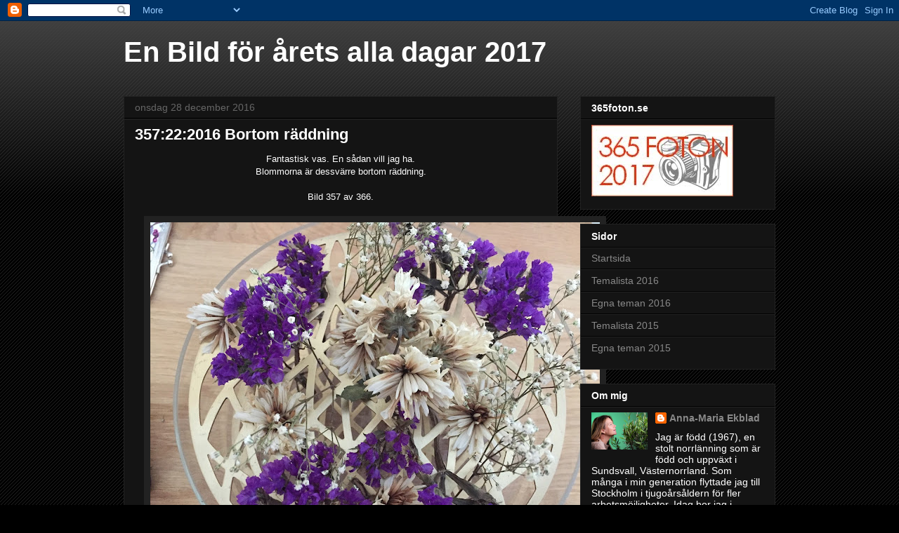

--- FILE ---
content_type: text/html; charset=UTF-8
request_url: https://amebilder.blogspot.com/2016/12/357222016-bortom-raddning.html
body_size: 15868
content:
<!DOCTYPE html>
<html class='v2' dir='ltr' lang='sv'>
<head>
<link href='https://www.blogger.com/static/v1/widgets/335934321-css_bundle_v2.css' rel='stylesheet' type='text/css'/>
<meta content='width=1100' name='viewport'/>
<meta content='text/html; charset=UTF-8' http-equiv='Content-Type'/>
<meta content='blogger' name='generator'/>
<link href='https://amebilder.blogspot.com/favicon.ico' rel='icon' type='image/x-icon'/>
<link href='http://amebilder.blogspot.com/2016/12/357222016-bortom-raddning.html' rel='canonical'/>
<link rel="alternate" type="application/atom+xml" title="En Bild för årets alla dagar 2017 - Atom" href="https://amebilder.blogspot.com/feeds/posts/default" />
<link rel="alternate" type="application/rss+xml" title="En Bild för årets alla dagar 2017 - RSS" href="https://amebilder.blogspot.com/feeds/posts/default?alt=rss" />
<link rel="service.post" type="application/atom+xml" title="En Bild för årets alla dagar 2017 - Atom" href="https://www.blogger.com/feeds/2794126751898453023/posts/default" />

<link rel="alternate" type="application/atom+xml" title="En Bild för årets alla dagar 2017 - Atom" href="https://amebilder.blogspot.com/feeds/4250190447536302028/comments/default" />
<!--Can't find substitution for tag [blog.ieCssRetrofitLinks]-->
<link href='https://blogger.googleusercontent.com/img/b/R29vZ2xl/AVvXsEjWakkEKk9PamSRD6hk0RkJT6bNZN1jzQ65fqiIYBAK4yH2vJPnCRFMOSsVdmE3wY5k1TPd4t-G1s3N4x-kQIXpg5RSjSHMNZGgS_-sTQGA-MXiU0txRtJLWmnMpwOfMpB8zaGO1VGgx00/s640/IMG_3387.jpg' rel='image_src'/>
<meta content='http://amebilder.blogspot.com/2016/12/357222016-bortom-raddning.html' property='og:url'/>
<meta content='357:22:2016 Bortom räddning' property='og:title'/>
<meta content=' Fantastisk vas. En sådan vill jag ha.   Blommorna är dessvärre bortom räddning.     Bild 357 av 366.      ' property='og:description'/>
<meta content='https://blogger.googleusercontent.com/img/b/R29vZ2xl/AVvXsEjWakkEKk9PamSRD6hk0RkJT6bNZN1jzQ65fqiIYBAK4yH2vJPnCRFMOSsVdmE3wY5k1TPd4t-G1s3N4x-kQIXpg5RSjSHMNZGgS_-sTQGA-MXiU0txRtJLWmnMpwOfMpB8zaGO1VGgx00/w1200-h630-p-k-no-nu/IMG_3387.jpg' property='og:image'/>
<title>En Bild för årets alla dagar 2017: 357:22:2016 Bortom räddning</title>
<style id='page-skin-1' type='text/css'><!--
/*
-----------------------------------------------
Blogger Template Style
Name:     Awesome Inc.
Designer: Tina Chen
URL:      tinachen.org
----------------------------------------------- */
/* Content
----------------------------------------------- */
body {
font: normal normal 13px Arial, Tahoma, Helvetica, FreeSans, sans-serif;
color: #ffffff;
background: #000000 url(//www.blogblog.com/1kt/awesomeinc/body_background_dark.png) repeat scroll top left;
}
html body .content-outer {
min-width: 0;
max-width: 100%;
width: 100%;
}
a:link {
text-decoration: none;
color: #888888;
}
a:visited {
text-decoration: none;
color: #444444;
}
a:hover {
text-decoration: underline;
color: #cccccc;
}
.body-fauxcolumn-outer .cap-top {
position: absolute;
z-index: 1;
height: 276px;
width: 100%;
background: transparent url(//www.blogblog.com/1kt/awesomeinc/body_gradient_dark.png) repeat-x scroll top left;
_background-image: none;
}
/* Columns
----------------------------------------------- */
.content-inner {
padding: 0;
}
.header-inner .section {
margin: 0 16px;
}
.tabs-inner .section {
margin: 0 16px;
}
.main-inner {
padding-top: 30px;
}
.main-inner .column-center-inner,
.main-inner .column-left-inner,
.main-inner .column-right-inner {
padding: 0 5px;
}
*+html body .main-inner .column-center-inner {
margin-top: -30px;
}
#layout .main-inner .column-center-inner {
margin-top: 0;
}
/* Header
----------------------------------------------- */
.header-outer {
margin: 0 0 0 0;
background: transparent none repeat scroll 0 0;
}
.Header h1 {
font: normal bold 40px Arial, Tahoma, Helvetica, FreeSans, sans-serif;
color: #ffffff;
text-shadow: 0 0 -1px #000000;
}
.Header h1 a {
color: #ffffff;
}
.Header .description {
font: normal normal 14px Arial, Tahoma, Helvetica, FreeSans, sans-serif;
color: #ffffff;
}
.header-inner .Header .titlewrapper,
.header-inner .Header .descriptionwrapper {
padding-left: 0;
padding-right: 0;
margin-bottom: 0;
}
.header-inner .Header .titlewrapper {
padding-top: 22px;
}
/* Tabs
----------------------------------------------- */
.tabs-outer {
overflow: hidden;
position: relative;
background: #141414 none repeat scroll 0 0;
}
#layout .tabs-outer {
overflow: visible;
}
.tabs-cap-top, .tabs-cap-bottom {
position: absolute;
width: 100%;
border-top: 1px solid #222222;
}
.tabs-cap-bottom {
bottom: 0;
}
.tabs-inner .widget li a {
display: inline-block;
margin: 0;
padding: .6em 1.5em;
font: normal bold 14px Arial, Tahoma, Helvetica, FreeSans, sans-serif;
color: #ffffff;
border-top: 1px solid #222222;
border-bottom: 1px solid #222222;
border-left: 1px solid #222222;
height: 16px;
line-height: 16px;
}
.tabs-inner .widget li:last-child a {
border-right: 1px solid #222222;
}
.tabs-inner .widget li.selected a, .tabs-inner .widget li a:hover {
background: #444444 none repeat-x scroll 0 -100px;
color: #ffffff;
}
/* Headings
----------------------------------------------- */
h2 {
font: normal bold 14px Arial, Tahoma, Helvetica, FreeSans, sans-serif;
color: #ffffff;
}
/* Widgets
----------------------------------------------- */
.main-inner .section {
margin: 0 27px;
padding: 0;
}
.main-inner .column-left-outer,
.main-inner .column-right-outer {
margin-top: 0;
}
#layout .main-inner .column-left-outer,
#layout .main-inner .column-right-outer {
margin-top: 0;
}
.main-inner .column-left-inner,
.main-inner .column-right-inner {
background: transparent none repeat 0 0;
-moz-box-shadow: 0 0 0 rgba(0, 0, 0, .2);
-webkit-box-shadow: 0 0 0 rgba(0, 0, 0, .2);
-goog-ms-box-shadow: 0 0 0 rgba(0, 0, 0, .2);
box-shadow: 0 0 0 rgba(0, 0, 0, .2);
-moz-border-radius: 0;
-webkit-border-radius: 0;
-goog-ms-border-radius: 0;
border-radius: 0;
}
#layout .main-inner .column-left-inner,
#layout .main-inner .column-right-inner {
margin-top: 0;
}
.sidebar .widget {
font: normal normal 14px Arial, Tahoma, Helvetica, FreeSans, sans-serif;
color: #ffffff;
}
.sidebar .widget a:link {
color: #888888;
}
.sidebar .widget a:visited {
color: #444444;
}
.sidebar .widget a:hover {
color: #cccccc;
}
.sidebar .widget h2 {
text-shadow: 0 0 -1px #000000;
}
.main-inner .widget {
background-color: #141414;
border: 1px solid #222222;
padding: 0 15px 15px;
margin: 20px -16px;
-moz-box-shadow: 0 0 0 rgba(0, 0, 0, .2);
-webkit-box-shadow: 0 0 0 rgba(0, 0, 0, .2);
-goog-ms-box-shadow: 0 0 0 rgba(0, 0, 0, .2);
box-shadow: 0 0 0 rgba(0, 0, 0, .2);
-moz-border-radius: 0;
-webkit-border-radius: 0;
-goog-ms-border-radius: 0;
border-radius: 0;
}
.main-inner .widget h2 {
margin: 0 -15px;
padding: .6em 15px .5em;
border-bottom: 1px solid #000000;
}
.footer-inner .widget h2 {
padding: 0 0 .4em;
border-bottom: 1px solid #000000;
}
.main-inner .widget h2 + div, .footer-inner .widget h2 + div {
border-top: 1px solid #222222;
padding-top: 8px;
}
.main-inner .widget .widget-content {
margin: 0 -15px;
padding: 7px 15px 0;
}
.main-inner .widget ul, .main-inner .widget #ArchiveList ul.flat {
margin: -8px -15px 0;
padding: 0;
list-style: none;
}
.main-inner .widget #ArchiveList {
margin: -8px 0 0;
}
.main-inner .widget ul li, .main-inner .widget #ArchiveList ul.flat li {
padding: .5em 15px;
text-indent: 0;
color: #666666;
border-top: 1px solid #222222;
border-bottom: 1px solid #000000;
}
.main-inner .widget #ArchiveList ul li {
padding-top: .25em;
padding-bottom: .25em;
}
.main-inner .widget ul li:first-child, .main-inner .widget #ArchiveList ul.flat li:first-child {
border-top: none;
}
.main-inner .widget ul li:last-child, .main-inner .widget #ArchiveList ul.flat li:last-child {
border-bottom: none;
}
.post-body {
position: relative;
}
.main-inner .widget .post-body ul {
padding: 0 2.5em;
margin: .5em 0;
list-style: disc;
}
.main-inner .widget .post-body ul li {
padding: 0.25em 0;
margin-bottom: .25em;
color: #ffffff;
border: none;
}
.footer-inner .widget ul {
padding: 0;
list-style: none;
}
.widget .zippy {
color: #666666;
}
/* Posts
----------------------------------------------- */
body .main-inner .Blog {
padding: 0;
margin-bottom: 1em;
background-color: transparent;
border: none;
-moz-box-shadow: 0 0 0 rgba(0, 0, 0, 0);
-webkit-box-shadow: 0 0 0 rgba(0, 0, 0, 0);
-goog-ms-box-shadow: 0 0 0 rgba(0, 0, 0, 0);
box-shadow: 0 0 0 rgba(0, 0, 0, 0);
}
.main-inner .section:last-child .Blog:last-child {
padding: 0;
margin-bottom: 1em;
}
.main-inner .widget h2.date-header {
margin: 0 -15px 1px;
padding: 0 0 0 0;
font: normal normal 14px Arial, Tahoma, Helvetica, FreeSans, sans-serif;
color: #666666;
background: transparent none no-repeat scroll top left;
border-top: 0 solid #222222;
border-bottom: 1px solid #000000;
-moz-border-radius-topleft: 0;
-moz-border-radius-topright: 0;
-webkit-border-top-left-radius: 0;
-webkit-border-top-right-radius: 0;
border-top-left-radius: 0;
border-top-right-radius: 0;
position: static;
bottom: 100%;
right: 15px;
text-shadow: 0 0 -1px #000000;
}
.main-inner .widget h2.date-header span {
font: normal normal 14px Arial, Tahoma, Helvetica, FreeSans, sans-serif;
display: block;
padding: .5em 15px;
border-left: 0 solid #222222;
border-right: 0 solid #222222;
}
.date-outer {
position: relative;
margin: 30px 0 20px;
padding: 0 15px;
background-color: #141414;
border: 1px solid #222222;
-moz-box-shadow: 0 0 0 rgba(0, 0, 0, .2);
-webkit-box-shadow: 0 0 0 rgba(0, 0, 0, .2);
-goog-ms-box-shadow: 0 0 0 rgba(0, 0, 0, .2);
box-shadow: 0 0 0 rgba(0, 0, 0, .2);
-moz-border-radius: 0;
-webkit-border-radius: 0;
-goog-ms-border-radius: 0;
border-radius: 0;
}
.date-outer:first-child {
margin-top: 0;
}
.date-outer:last-child {
margin-bottom: 20px;
-moz-border-radius-bottomleft: 0;
-moz-border-radius-bottomright: 0;
-webkit-border-bottom-left-radius: 0;
-webkit-border-bottom-right-radius: 0;
-goog-ms-border-bottom-left-radius: 0;
-goog-ms-border-bottom-right-radius: 0;
border-bottom-left-radius: 0;
border-bottom-right-radius: 0;
}
.date-posts {
margin: 0 -15px;
padding: 0 15px;
clear: both;
}
.post-outer, .inline-ad {
border-top: 1px solid #222222;
margin: 0 -15px;
padding: 15px 15px;
}
.post-outer {
padding-bottom: 10px;
}
.post-outer:first-child {
padding-top: 0;
border-top: none;
}
.post-outer:last-child, .inline-ad:last-child {
border-bottom: none;
}
.post-body {
position: relative;
}
.post-body img {
padding: 8px;
background: #222222;
border: 1px solid transparent;
-moz-box-shadow: 0 0 0 rgba(0, 0, 0, .2);
-webkit-box-shadow: 0 0 0 rgba(0, 0, 0, .2);
box-shadow: 0 0 0 rgba(0, 0, 0, .2);
-moz-border-radius: 0;
-webkit-border-radius: 0;
border-radius: 0;
}
h3.post-title, h4 {
font: normal bold 22px Arial, Tahoma, Helvetica, FreeSans, sans-serif;
color: #ffffff;
}
h3.post-title a {
font: normal bold 22px Arial, Tahoma, Helvetica, FreeSans, sans-serif;
color: #ffffff;
}
h3.post-title a:hover {
color: #cccccc;
text-decoration: underline;
}
.post-header {
margin: 0 0 1em;
}
.post-body {
line-height: 1.4;
}
.post-outer h2 {
color: #ffffff;
}
.post-footer {
margin: 1.5em 0 0;
}
#blog-pager {
padding: 15px;
font-size: 120%;
background-color: #141414;
border: 1px solid #222222;
-moz-box-shadow: 0 0 0 rgba(0, 0, 0, .2);
-webkit-box-shadow: 0 0 0 rgba(0, 0, 0, .2);
-goog-ms-box-shadow: 0 0 0 rgba(0, 0, 0, .2);
box-shadow: 0 0 0 rgba(0, 0, 0, .2);
-moz-border-radius: 0;
-webkit-border-radius: 0;
-goog-ms-border-radius: 0;
border-radius: 0;
-moz-border-radius-topleft: 0;
-moz-border-radius-topright: 0;
-webkit-border-top-left-radius: 0;
-webkit-border-top-right-radius: 0;
-goog-ms-border-top-left-radius: 0;
-goog-ms-border-top-right-radius: 0;
border-top-left-radius: 0;
border-top-right-radius-topright: 0;
margin-top: 1em;
}
.blog-feeds, .post-feeds {
margin: 1em 0;
text-align: center;
color: #ffffff;
}
.blog-feeds a, .post-feeds a {
color: #888888;
}
.blog-feeds a:visited, .post-feeds a:visited {
color: #444444;
}
.blog-feeds a:hover, .post-feeds a:hover {
color: #cccccc;
}
.post-outer .comments {
margin-top: 2em;
}
/* Comments
----------------------------------------------- */
.comments .comments-content .icon.blog-author {
background-repeat: no-repeat;
background-image: url([data-uri]);
}
.comments .comments-content .loadmore a {
border-top: 1px solid #222222;
border-bottom: 1px solid #222222;
}
.comments .continue {
border-top: 2px solid #222222;
}
/* Footer
----------------------------------------------- */
.footer-outer {
margin: -0 0 -1px;
padding: 0 0 0;
color: #ffffff;
overflow: hidden;
}
.footer-fauxborder-left {
border-top: 1px solid #222222;
background: #141414 none repeat scroll 0 0;
-moz-box-shadow: 0 0 0 rgba(0, 0, 0, .2);
-webkit-box-shadow: 0 0 0 rgba(0, 0, 0, .2);
-goog-ms-box-shadow: 0 0 0 rgba(0, 0, 0, .2);
box-shadow: 0 0 0 rgba(0, 0, 0, .2);
margin: 0 -0;
}
/* Mobile
----------------------------------------------- */
body.mobile {
background-size: auto;
}
.mobile .body-fauxcolumn-outer {
background: transparent none repeat scroll top left;
}
*+html body.mobile .main-inner .column-center-inner {
margin-top: 0;
}
.mobile .main-inner .widget {
padding: 0 0 15px;
}
.mobile .main-inner .widget h2 + div,
.mobile .footer-inner .widget h2 + div {
border-top: none;
padding-top: 0;
}
.mobile .footer-inner .widget h2 {
padding: 0.5em 0;
border-bottom: none;
}
.mobile .main-inner .widget .widget-content {
margin: 0;
padding: 7px 0 0;
}
.mobile .main-inner .widget ul,
.mobile .main-inner .widget #ArchiveList ul.flat {
margin: 0 -15px 0;
}
.mobile .main-inner .widget h2.date-header {
right: 0;
}
.mobile .date-header span {
padding: 0.4em 0;
}
.mobile .date-outer:first-child {
margin-bottom: 0;
border: 1px solid #222222;
-moz-border-radius-topleft: 0;
-moz-border-radius-topright: 0;
-webkit-border-top-left-radius: 0;
-webkit-border-top-right-radius: 0;
-goog-ms-border-top-left-radius: 0;
-goog-ms-border-top-right-radius: 0;
border-top-left-radius: 0;
border-top-right-radius: 0;
}
.mobile .date-outer {
border-color: #222222;
border-width: 0 1px 1px;
}
.mobile .date-outer:last-child {
margin-bottom: 0;
}
.mobile .main-inner {
padding: 0;
}
.mobile .header-inner .section {
margin: 0;
}
.mobile .post-outer, .mobile .inline-ad {
padding: 5px 0;
}
.mobile .tabs-inner .section {
margin: 0 10px;
}
.mobile .main-inner .widget h2 {
margin: 0;
padding: 0;
}
.mobile .main-inner .widget h2.date-header span {
padding: 0;
}
.mobile .main-inner .widget .widget-content {
margin: 0;
padding: 7px 0 0;
}
.mobile #blog-pager {
border: 1px solid transparent;
background: #141414 none repeat scroll 0 0;
}
.mobile .main-inner .column-left-inner,
.mobile .main-inner .column-right-inner {
background: transparent none repeat 0 0;
-moz-box-shadow: none;
-webkit-box-shadow: none;
-goog-ms-box-shadow: none;
box-shadow: none;
}
.mobile .date-posts {
margin: 0;
padding: 0;
}
.mobile .footer-fauxborder-left {
margin: 0;
border-top: inherit;
}
.mobile .main-inner .section:last-child .Blog:last-child {
margin-bottom: 0;
}
.mobile-index-contents {
color: #ffffff;
}
.mobile .mobile-link-button {
background: #888888 none repeat scroll 0 0;
}
.mobile-link-button a:link, .mobile-link-button a:visited {
color: #ffffff;
}
.mobile .tabs-inner .PageList .widget-content {
background: transparent;
border-top: 1px solid;
border-color: #222222;
color: #ffffff;
}
.mobile .tabs-inner .PageList .widget-content .pagelist-arrow {
border-left: 1px solid #222222;
}

--></style>
<style id='template-skin-1' type='text/css'><!--
body {
min-width: 960px;
}
.content-outer, .content-fauxcolumn-outer, .region-inner {
min-width: 960px;
max-width: 960px;
_width: 960px;
}
.main-inner .columns {
padding-left: 0px;
padding-right: 310px;
}
.main-inner .fauxcolumn-center-outer {
left: 0px;
right: 310px;
/* IE6 does not respect left and right together */
_width: expression(this.parentNode.offsetWidth -
parseInt("0px") -
parseInt("310px") + 'px');
}
.main-inner .fauxcolumn-left-outer {
width: 0px;
}
.main-inner .fauxcolumn-right-outer {
width: 310px;
}
.main-inner .column-left-outer {
width: 0px;
right: 100%;
margin-left: -0px;
}
.main-inner .column-right-outer {
width: 310px;
margin-right: -310px;
}
#layout {
min-width: 0;
}
#layout .content-outer {
min-width: 0;
width: 800px;
}
#layout .region-inner {
min-width: 0;
width: auto;
}
body#layout div.add_widget {
padding: 8px;
}
body#layout div.add_widget a {
margin-left: 32px;
}
--></style>
<link href='https://www.blogger.com/dyn-css/authorization.css?targetBlogID=2794126751898453023&amp;zx=0a9b0ae2-db55-42d0-84c4-7354a35460c4' media='none' onload='if(media!=&#39;all&#39;)media=&#39;all&#39;' rel='stylesheet'/><noscript><link href='https://www.blogger.com/dyn-css/authorization.css?targetBlogID=2794126751898453023&amp;zx=0a9b0ae2-db55-42d0-84c4-7354a35460c4' rel='stylesheet'/></noscript>
<meta name='google-adsense-platform-account' content='ca-host-pub-1556223355139109'/>
<meta name='google-adsense-platform-domain' content='blogspot.com'/>

<!-- data-ad-client=ca-pub-6264689843007590 -->

</head>
<body class='loading variant-dark'>
<div class='navbar section' id='navbar' name='Navbar'><div class='widget Navbar' data-version='1' id='Navbar1'><script type="text/javascript">
    function setAttributeOnload(object, attribute, val) {
      if(window.addEventListener) {
        window.addEventListener('load',
          function(){ object[attribute] = val; }, false);
      } else {
        window.attachEvent('onload', function(){ object[attribute] = val; });
      }
    }
  </script>
<div id="navbar-iframe-container"></div>
<script type="text/javascript" src="https://apis.google.com/js/platform.js"></script>
<script type="text/javascript">
      gapi.load("gapi.iframes:gapi.iframes.style.bubble", function() {
        if (gapi.iframes && gapi.iframes.getContext) {
          gapi.iframes.getContext().openChild({
              url: 'https://www.blogger.com/navbar/2794126751898453023?po\x3d4250190447536302028\x26origin\x3dhttps://amebilder.blogspot.com',
              where: document.getElementById("navbar-iframe-container"),
              id: "navbar-iframe"
          });
        }
      });
    </script><script type="text/javascript">
(function() {
var script = document.createElement('script');
script.type = 'text/javascript';
script.src = '//pagead2.googlesyndication.com/pagead/js/google_top_exp.js';
var head = document.getElementsByTagName('head')[0];
if (head) {
head.appendChild(script);
}})();
</script>
</div></div>
<div class='body-fauxcolumns'>
<div class='fauxcolumn-outer body-fauxcolumn-outer'>
<div class='cap-top'>
<div class='cap-left'></div>
<div class='cap-right'></div>
</div>
<div class='fauxborder-left'>
<div class='fauxborder-right'></div>
<div class='fauxcolumn-inner'>
</div>
</div>
<div class='cap-bottom'>
<div class='cap-left'></div>
<div class='cap-right'></div>
</div>
</div>
</div>
<div class='content'>
<div class='content-fauxcolumns'>
<div class='fauxcolumn-outer content-fauxcolumn-outer'>
<div class='cap-top'>
<div class='cap-left'></div>
<div class='cap-right'></div>
</div>
<div class='fauxborder-left'>
<div class='fauxborder-right'></div>
<div class='fauxcolumn-inner'>
</div>
</div>
<div class='cap-bottom'>
<div class='cap-left'></div>
<div class='cap-right'></div>
</div>
</div>
</div>
<div class='content-outer'>
<div class='content-cap-top cap-top'>
<div class='cap-left'></div>
<div class='cap-right'></div>
</div>
<div class='fauxborder-left content-fauxborder-left'>
<div class='fauxborder-right content-fauxborder-right'></div>
<div class='content-inner'>
<header>
<div class='header-outer'>
<div class='header-cap-top cap-top'>
<div class='cap-left'></div>
<div class='cap-right'></div>
</div>
<div class='fauxborder-left header-fauxborder-left'>
<div class='fauxborder-right header-fauxborder-right'></div>
<div class='region-inner header-inner'>
<div class='header section' id='header' name='Rubrik'><div class='widget Header' data-version='1' id='Header1'>
<div id='header-inner'>
<div class='titlewrapper'>
<h1 class='title'>
<a href='https://amebilder.blogspot.com/'>
En Bild för årets alla dagar 2017
</a>
</h1>
</div>
<div class='descriptionwrapper'>
<p class='description'><span>
</span></p>
</div>
</div>
</div></div>
</div>
</div>
<div class='header-cap-bottom cap-bottom'>
<div class='cap-left'></div>
<div class='cap-right'></div>
</div>
</div>
</header>
<div class='tabs-outer'>
<div class='tabs-cap-top cap-top'>
<div class='cap-left'></div>
<div class='cap-right'></div>
</div>
<div class='fauxborder-left tabs-fauxborder-left'>
<div class='fauxborder-right tabs-fauxborder-right'></div>
<div class='region-inner tabs-inner'>
<div class='tabs no-items section' id='crosscol' name='Alla kolumner'></div>
<div class='tabs no-items section' id='crosscol-overflow' name='Cross-Column 2'></div>
</div>
</div>
<div class='tabs-cap-bottom cap-bottom'>
<div class='cap-left'></div>
<div class='cap-right'></div>
</div>
</div>
<div class='main-outer'>
<div class='main-cap-top cap-top'>
<div class='cap-left'></div>
<div class='cap-right'></div>
</div>
<div class='fauxborder-left main-fauxborder-left'>
<div class='fauxborder-right main-fauxborder-right'></div>
<div class='region-inner main-inner'>
<div class='columns fauxcolumns'>
<div class='fauxcolumn-outer fauxcolumn-center-outer'>
<div class='cap-top'>
<div class='cap-left'></div>
<div class='cap-right'></div>
</div>
<div class='fauxborder-left'>
<div class='fauxborder-right'></div>
<div class='fauxcolumn-inner'>
</div>
</div>
<div class='cap-bottom'>
<div class='cap-left'></div>
<div class='cap-right'></div>
</div>
</div>
<div class='fauxcolumn-outer fauxcolumn-left-outer'>
<div class='cap-top'>
<div class='cap-left'></div>
<div class='cap-right'></div>
</div>
<div class='fauxborder-left'>
<div class='fauxborder-right'></div>
<div class='fauxcolumn-inner'>
</div>
</div>
<div class='cap-bottom'>
<div class='cap-left'></div>
<div class='cap-right'></div>
</div>
</div>
<div class='fauxcolumn-outer fauxcolumn-right-outer'>
<div class='cap-top'>
<div class='cap-left'></div>
<div class='cap-right'></div>
</div>
<div class='fauxborder-left'>
<div class='fauxborder-right'></div>
<div class='fauxcolumn-inner'>
</div>
</div>
<div class='cap-bottom'>
<div class='cap-left'></div>
<div class='cap-right'></div>
</div>
</div>
<!-- corrects IE6 width calculation -->
<div class='columns-inner'>
<div class='column-center-outer'>
<div class='column-center-inner'>
<div class='main section' id='main' name='Huvudsektion'><div class='widget Blog' data-version='1' id='Blog1'>
<div class='blog-posts hfeed'>

          <div class="date-outer">
        
<h2 class='date-header'><span>onsdag 28 december 2016</span></h2>

          <div class="date-posts">
        
<div class='post-outer'>
<div class='post hentry uncustomized-post-template' itemprop='blogPost' itemscope='itemscope' itemtype='http://schema.org/BlogPosting'>
<meta content='https://blogger.googleusercontent.com/img/b/R29vZ2xl/AVvXsEjWakkEKk9PamSRD6hk0RkJT6bNZN1jzQ65fqiIYBAK4yH2vJPnCRFMOSsVdmE3wY5k1TPd4t-G1s3N4x-kQIXpg5RSjSHMNZGgS_-sTQGA-MXiU0txRtJLWmnMpwOfMpB8zaGO1VGgx00/s640/IMG_3387.jpg' itemprop='image_url'/>
<meta content='2794126751898453023' itemprop='blogId'/>
<meta content='4250190447536302028' itemprop='postId'/>
<a name='4250190447536302028'></a>
<h3 class='post-title entry-title' itemprop='name'>
357:22:2016 Bortom räddning
</h3>
<div class='post-header'>
<div class='post-header-line-1'></div>
</div>
<div class='post-body entry-content' id='post-body-4250190447536302028' itemprop='description articleBody'>
<div class="separator" style="clear: both; text-align: center;">
Fantastisk vas. En sådan vill jag ha.</div>
<div class="separator" style="clear: both; text-align: center;">
Blommorna är dessvärre bortom räddning.</div>
<div class="separator" style="clear: both; text-align: center;">
<br /></div>
<div class="separator" style="clear: both; text-align: center;">
Bild 357 av 366.</div>
<div class="separator" style="clear: both; text-align: center;">
<br /></div>
<div class="separator" style="clear: both; text-align: center;">
<a href="https://blogger.googleusercontent.com/img/b/R29vZ2xl/AVvXsEjWakkEKk9PamSRD6hk0RkJT6bNZN1jzQ65fqiIYBAK4yH2vJPnCRFMOSsVdmE3wY5k1TPd4t-G1s3N4x-kQIXpg5RSjSHMNZGgS_-sTQGA-MXiU0txRtJLWmnMpwOfMpB8zaGO1VGgx00/s1600/IMG_3387.jpg" imageanchor="1" style="margin-left: 1em; margin-right: 1em;"><img border="0" height="480" src="https://blogger.googleusercontent.com/img/b/R29vZ2xl/AVvXsEjWakkEKk9PamSRD6hk0RkJT6bNZN1jzQ65fqiIYBAK4yH2vJPnCRFMOSsVdmE3wY5k1TPd4t-G1s3N4x-kQIXpg5RSjSHMNZGgS_-sTQGA-MXiU0txRtJLWmnMpwOfMpB8zaGO1VGgx00/s640/IMG_3387.jpg" width="640" /></a></div>
<br />
<div style='clear: both;'></div>
</div>
<div class='post-footer'>
<div class='post-footer-line post-footer-line-1'>
<span class='post-author vcard'>
Upplagd av
<span class='fn' itemprop='author' itemscope='itemscope' itemtype='http://schema.org/Person'>
<meta content='https://www.blogger.com/profile/07312234097814977077' itemprop='url'/>
<a class='g-profile' href='https://www.blogger.com/profile/07312234097814977077' rel='author' title='author profile'>
<span itemprop='name'>Anna-Maria Ekblad</span>
</a>
</span>
</span>
<span class='post-timestamp'>
kl.
<meta content='http://amebilder.blogspot.com/2016/12/357222016-bortom-raddning.html' itemprop='url'/>
<a class='timestamp-link' href='https://amebilder.blogspot.com/2016/12/357222016-bortom-raddning.html' rel='bookmark' title='permanent link'><abbr class='published' itemprop='datePublished' title='2016-12-28T21:00:00+01:00'>21:00</abbr></a>
</span>
<span class='post-comment-link'>
</span>
<span class='post-icons'>
<span class='item-control blog-admin pid-1088177820'>
<a href='https://www.blogger.com/post-edit.g?blogID=2794126751898453023&postID=4250190447536302028&from=pencil' title='Redigera inlägg'>
<img alt='' class='icon-action' height='18' src='https://resources.blogblog.com/img/icon18_edit_allbkg.gif' width='18'/>
</a>
</span>
</span>
<div class='post-share-buttons goog-inline-block'>
<a class='goog-inline-block share-button sb-email' href='https://www.blogger.com/share-post.g?blogID=2794126751898453023&postID=4250190447536302028&target=email' target='_blank' title='Skicka med e-post'><span class='share-button-link-text'>Skicka med e-post</span></a><a class='goog-inline-block share-button sb-blog' href='https://www.blogger.com/share-post.g?blogID=2794126751898453023&postID=4250190447536302028&target=blog' onclick='window.open(this.href, "_blank", "height=270,width=475"); return false;' target='_blank' title='BlogThis!'><span class='share-button-link-text'>BlogThis!</span></a><a class='goog-inline-block share-button sb-twitter' href='https://www.blogger.com/share-post.g?blogID=2794126751898453023&postID=4250190447536302028&target=twitter' target='_blank' title='Dela på X'><span class='share-button-link-text'>Dela på X</span></a><a class='goog-inline-block share-button sb-facebook' href='https://www.blogger.com/share-post.g?blogID=2794126751898453023&postID=4250190447536302028&target=facebook' onclick='window.open(this.href, "_blank", "height=430,width=640"); return false;' target='_blank' title='Dela på Facebook'><span class='share-button-link-text'>Dela på Facebook</span></a><a class='goog-inline-block share-button sb-pinterest' href='https://www.blogger.com/share-post.g?blogID=2794126751898453023&postID=4250190447536302028&target=pinterest' target='_blank' title='Dela på Pinterest'><span class='share-button-link-text'>Dela på Pinterest</span></a>
</div>
</div>
<div class='post-footer-line post-footer-line-2'>
<span class='post-labels'>
</span>
</div>
<div class='post-footer-line post-footer-line-3'>
<span class='post-location'>
</span>
</div>
</div>
</div>
<div class='comments' id='comments'>
<a name='comments'></a>
<h4>Inga kommentarer:</h4>
<div id='Blog1_comments-block-wrapper'>
<dl class='avatar-comment-indent' id='comments-block'>
</dl>
</div>
<p class='comment-footer'>
<div class='comment-form'>
<a name='comment-form'></a>
<h4 id='comment-post-message'>Skicka en kommentar</h4>
<p>
</p>
<a href='https://www.blogger.com/comment/frame/2794126751898453023?po=4250190447536302028&hl=sv&saa=85391&origin=https://amebilder.blogspot.com' id='comment-editor-src'></a>
<iframe allowtransparency='true' class='blogger-iframe-colorize blogger-comment-from-post' frameborder='0' height='410px' id='comment-editor' name='comment-editor' src='' width='100%'></iframe>
<script src='https://www.blogger.com/static/v1/jsbin/2830521187-comment_from_post_iframe.js' type='text/javascript'></script>
<script type='text/javascript'>
      BLOG_CMT_createIframe('https://www.blogger.com/rpc_relay.html');
    </script>
</div>
</p>
</div>
</div>

        </div></div>
      
</div>
<div class='blog-pager' id='blog-pager'>
<span id='blog-pager-newer-link'>
<a class='blog-pager-newer-link' href='https://amebilder.blogspot.com/2016/12/3583352016-vacker.html' id='Blog1_blog-pager-newer-link' title='Senaste inlägg'>Senaste inlägg</a>
</span>
<span id='blog-pager-older-link'>
<a class='blog-pager-older-link' href='https://amebilder.blogspot.com/2016/12/3562702016-skott.html' id='Blog1_blog-pager-older-link' title='Äldre inlägg'>Äldre inlägg</a>
</span>
<a class='home-link' href='https://amebilder.blogspot.com/'>Startsida</a>
</div>
<div class='clear'></div>
<div class='post-feeds'>
<div class='feed-links'>
Prenumerera på:
<a class='feed-link' href='https://amebilder.blogspot.com/feeds/4250190447536302028/comments/default' target='_blank' type='application/atom+xml'>Kommentarer till inlägget (Atom)</a>
</div>
</div>
</div></div>
</div>
</div>
<div class='column-left-outer'>
<div class='column-left-inner'>
<aside>
</aside>
</div>
</div>
<div class='column-right-outer'>
<div class='column-right-inner'>
<aside>
<div class='sidebar section' id='sidebar-right-1'><div class='widget Image' data-version='1' id='Image1'>
<h2>365foton.se</h2>
<div class='widget-content'>
<a href='http://365foton.se'>
<img alt='365foton.se' height='102' id='Image1_img' src='https://blogger.googleusercontent.com/img/b/R29vZ2xl/AVvXsEhmRs9u-EMZ1LV6dAHmUDCLwJ38nIh_y5Fl2w1I69zFt6mWgaQ8bxpC_D1Y0jkKHfxBglgz7QqcEa4rL6eMF1kedoFGj0DoMdZPOyl1l_XyDH6_PsHMGWC4b5yyQHwGdxMr_hdt31A9Jdg/s300/LOGGA2017.jpg' width='202'/>
</a>
<br/>
</div>
<div class='clear'></div>
</div><div class='widget PageList' data-version='1' id='PageList1'>
<h2>Sidor</h2>
<div class='widget-content'>
<ul>
<li>
<a href='https://amebilder.blogspot.com/'>Startsida</a>
</li>
<li>
<a href='https://amebilder.blogspot.com/p/temalista-2016.html'>Temalista 2016</a>
</li>
<li>
<a href='https://amebilder.blogspot.com/p/egna-teman-2016.html'>Egna teman 2016</a>
</li>
<li>
<a href='https://amebilder.blogspot.com/p/temalista-2015.html'>Temalista 2015</a>
</li>
<li>
<a href='https://amebilder.blogspot.com/p/egna-teman-2015.html'>Egna teman 2015</a>
</li>
</ul>
<div class='clear'></div>
</div>
</div><div class='widget Profile' data-version='1' id='Profile1'>
<h2>Om mig</h2>
<div class='widget-content'>
<a href='https://www.blogger.com/profile/07312234097814977077'><img alt='Mitt foto' class='profile-img' height='53' src='//blogger.googleusercontent.com/img/b/R29vZ2xl/AVvXsEhEemfH3eiR9ryQO1yKhd1FVXBx0_gTBGmU3IeLfsJ47EVZ5Xx6zdfTd0kXp3XvP01Kdlo56tJYXLnkfL331F3xCDuJphxpAIxxyMqUppBZFOv8M7nz3o5ffjD6nypzWjs/s220/DSCF8951.jpg' width='80'/></a>
<dl class='profile-datablock'>
<dt class='profile-data'>
<a class='profile-name-link g-profile' href='https://www.blogger.com/profile/07312234097814977077' rel='author' style='background-image: url(//www.blogger.com/img/logo-16.png);'>
Anna-Maria Ekblad
</a>
</dt>
<dd class='profile-textblock'>Jag är född (1967), en stolt norrlänning som är född och uppväxt i Sundsvall, Västernorrland. Som många i min generation flyttade jag till Stockholm i tjugoårsåldern för fler arbetsmöjligheter. Idag bor jag i Sollentuna strax norr om Stockholm.
 
Jag har ett förflutet inom hotell- och resebranschen. Jag började arbeta på hotell och fick genom en kollega inspiration att söka mig till resebranschen och arbeta i utlandet. Det blev totalt 25 år i resebranschen. Under utlandsåren arbetade jag bland annat i Grekland, Turkiet och Egypten.  Några av tjänster genom åren har varit som reseledare, rundreseledare, resmålsadministratör, destination manager och areamanger. När jag valde att resa hem till Sverige fortsatte jag inom samma resebolag och arbetade med utlandspersonalen från Stockholm som HR chef, utbildningsansvarig och beredskapsledare. Som beredskapsledare har jag bland annat arbetat med tsunamin, skogsbränder, askmolnet från Island och den arabiska våren.</dd>
</dl>
<a class='profile-link' href='https://www.blogger.com/profile/07312234097814977077' rel='author'>Visa hela min profil</a>
<div class='clear'></div>
</div>
</div><div class='widget BlogList' data-version='1' id='BlogList1'>
<h2 class='title'>Min blogglista</h2>
<div class='widget-content'>
<div class='blog-list-container' id='BlogList1_container'>
<ul id='BlogList1_blogs'>
<li style='display: block;'>
<div class='blog-icon'>
<img data-lateloadsrc='https://lh3.googleusercontent.com/blogger_img_proxy/AEn0k_tlLHS7gWXpqO7llQ5iBkG6CdkNFuej--ic0Q62O4IPhbcpXHrxK8O2Lg3HS2Eq-xuy9WcmV7mUPOAHdoIs38rvwGEmjAmFIHOI=s16-w16-h16' height='16' width='16'/>
</div>
<div class='blog-content'>
<div class='blog-title'>
<a href='http://www.jeanetteniemi.se' target='_blank'>
Jeanette Niemi Coach Skrivpedagog Foto</a>
</div>
<div class='item-content'>
<span class='item-title'>
<a href='http://www.jeanetteniemi.se/chokladbollar-raw-smakakor-2017-v-24/' target='_blank'>
Chokladbollar raw &#8211; småkakor 2017, v 24
</a>
</span>
<div class='item-time'>
8 år sedan
</div>
</div>
</div>
<div style='clear: both;'></div>
</li>
<li style='display: block;'>
<div class='blog-icon'>
<img data-lateloadsrc='https://lh3.googleusercontent.com/blogger_img_proxy/AEn0k_sOTyf9Gh2l2YIlhlCWdY42F2rIVSyywFnRgmUXYU4O6pcY47JmXBjsUR37USqGP_bPHqKwj3vfJJT4tM_vm-MLdS1otf0Rtm28pN653PKTt1oN=s16-w16-h16' height='16' width='16'/>
</div>
<div class='blog-content'>
<div class='blog-title'>
<a href='http://evatrillians365.blogspot.com/' target='_blank'>
Eva Trillians 365 FOTON år 2015</a>
</div>
<div class='item-content'>
<span class='item-title'>
<a href='http://evatrillians365.blogspot.com/2016/04/busfro.html' target='_blank'>
Busfrö
</a>
</span>
<div class='item-time'>
9 år sedan
</div>
</div>
</div>
<div style='clear: both;'></div>
</li>
<li style='display: block;'>
<div class='blog-icon'>
<img data-lateloadsrc='https://lh3.googleusercontent.com/blogger_img_proxy/AEn0k_vGJhYcscLB9XpOmHKo8sI-X800ksoVzil6LXtZ9n7Z8jHGiRR3GjPP1-pXWZx-CzXvzHVDT5df_xz115xxOAFQgFPTb5jX6vZEGMw9b0X4LZzZ=s16-w16-h16' height='16' width='16'/>
</div>
<div class='blog-content'>
<div class='blog-title'>
<a href='http://anettes365foton.blogspot.com/' target='_blank'>
365 foton av Anette Linnea</a>
</div>
<div class='item-content'>
<span class='item-title'>
<a href='http://anettes365foton.blogspot.com/2016/03/rosa-parks.html' target='_blank'>
Rosa Parks
</a>
</span>
<div class='item-time'>
9 år sedan
</div>
</div>
</div>
<div style='clear: both;'></div>
</li>
<li style='display: block;'>
<div class='blog-icon'>
<img data-lateloadsrc='https://lh3.googleusercontent.com/blogger_img_proxy/AEn0k_sSUUFnK1SJ3_Zq_AlCO2wdQt1QgzcHtstKkkHDxaoEsUcHavzrEG7PL29Vk9Urg5_GoBYbXIsgIiw-nOES731ahgDdZ5qZl8R6izTajgQ2FL_r2QJrbgNaqxNU3Q=s16-w16-h16' height='16' width='16'/>
</div>
<div class='blog-content'>
<div class='blog-title'>
<a href='http://resetankarochreflektioner.blogspot.com/' target='_blank'>
Resetankar och reflektioner</a>
</div>
<div class='item-content'>
<span class='item-title'>
<a href='http://resetankarochreflektioner.blogspot.com/2016/02/mat-i-overflod.html' target='_blank'>
Mat i överflöd
</a>
</span>
<div class='item-time'>
9 år sedan
</div>
</div>
</div>
<div style='clear: both;'></div>
</li>
<li style='display: block;'>
<div class='blog-icon'>
<img data-lateloadsrc='https://lh3.googleusercontent.com/blogger_img_proxy/AEn0k_uI5QXNgGQlk5tvQpZTK5jDCZuhkzVBraPVZbjHeTbv3wLhFLhMU--fFnmy5o7M01U7hEkNxuO1it3LGEZXzpyreW6qMB_seON9MXly3QZk6g=s16-w16-h16' height='16' width='16'/>
</div>
<div class='blog-content'>
<div class='blog-title'>
<a href='http://lyckanscirkel.blogspot.com/' target='_blank'>
Blogg om lycka dag för dag</a>
</div>
<div class='item-content'>
<span class='item-title'>
<a href='http://lyckanscirkel.blogspot.com/2016/01/att-inte-planera.html' target='_blank'>
Att inte planera.
</a>
</span>
<div class='item-time'>
9 år sedan
</div>
</div>
</div>
<div style='clear: both;'></div>
</li>
<li style='display: block;'>
<div class='blog-icon'>
<img data-lateloadsrc='https://lh3.googleusercontent.com/blogger_img_proxy/AEn0k_uDE9yXuSogNn7SalNegg6a4BItDRknYBmiyCZDTgh_bCqQjLpMZq-IZuziBtwZGoXX5Pa4J6GPZrO7ml1SaeMAaSriIH0UdbmEJ3GIEjpCwiHavhit_Yn6782M=s16-w16-h16' height='16' width='16'/>
</div>
<div class='blog-content'>
<div class='blog-title'>
<a href='http://tranainforhalvklassikern.blogspot.com/' target='_blank'>
träna inför halvklassikern 2014</a>
</div>
<div class='item-content'>
<span class='item-title'>
<a href='http://tranainforhalvklassikern.blogspot.com/2016/01/skidakning.html' target='_blank'>
Skidåkning
</a>
</span>
<div class='item-time'>
9 år sedan
</div>
</div>
</div>
<div style='clear: both;'></div>
</li>
<li style='display: block;'>
<div class='blog-icon'>
<img data-lateloadsrc='https://lh3.googleusercontent.com/blogger_img_proxy/AEn0k_t75pdgw6V8UQlTZXxfRk3ARpxgPiWqNeZB5tz_krTzC0ssiffdbFq22FVXK0sDnm76uPJowGjcQb4ARtavDTz7v_QBPmL_3lE-YsfUGEsqMQ=s16-w16-h16' height='16' width='16'/>
</div>
<div class='blog-content'>
<div class='blog-title'>
<a href='http://365bilderavmig.blogspot.com/' target='_blank'>
Fotoutmaningen 2015 - 365 bilder tagna av mig</a>
</div>
<div class='item-content'>
<span class='item-title'>
<a href='http://365bilderavmig.blogspot.com/2015/12/63-fart-141-av-365.html' target='_blank'>
63. Fart (141 av 365)
</a>
</span>
<div class='item-time'>
10 år sedan
</div>
</div>
</div>
<div style='clear: both;'></div>
</li>
<li style='display: block;'>
<div class='blog-icon'>
<img data-lateloadsrc='https://lh3.googleusercontent.com/blogger_img_proxy/AEn0k_usNuDXd2zV5_djebVugfmNQxRW9AMRRilVAWWlnnQT1pHtTpYFooUjSeUIwL5ErWeQ3cckhLl-Gi5cR8hcKeOCtZaVbG0qJCEtJBOqTCMf_CBD=s16-w16-h16' height='16' width='16'/>
</div>
<div class='blog-content'>
<div class='blog-title'>
<a href='http://ekbladfotodesign.blogspot.com/' target='_blank'>
Ekbladfotodesign.blogspot.se</a>
</div>
<div class='item-content'>
<span class='item-title'>
<a href='http://ekbladfotodesign.blogspot.com/2015/04/4-av-365-tema-204-naturkonst.html' target='_blank'>
4 av 365 "naturkonst" 204
</a>
</span>
<div class='item-time'>
10 år sedan
</div>
</div>
</div>
<div style='clear: both;'></div>
</li>
<li style='display: block;'>
<div class='blog-icon'>
<img data-lateloadsrc='https://lh3.googleusercontent.com/blogger_img_proxy/AEn0k_uAFhAvZpWxzkC4tdZViRPYVXd9SAJrvXA-BsKq_uUtow0XN1fLY-czeoLukyd5Dw6UIymeuvKapOc_LIfo_Jqc81xlEyQ0piibzjo-np4=s16-w16-h16' height='16' width='16'/>
</div>
<div class='blog-content'>
<div class='blog-title'>
<a href='http://tildisstars.blogspot.com/' target='_blank'>
365 foton</a>
</div>
<div class='item-content'>
<span class='item-title'>
<a href='http://tildisstars.blogspot.com/2015/04/40citat-bild-21-av-365.html' target='_blank'>
40:Citat (bild 21 av 365)
</a>
</span>
<div class='item-time'>
10 år sedan
</div>
</div>
</div>
<div style='clear: both;'></div>
</li>
<li style='display: block;'>
<div class='blog-icon'>
<img data-lateloadsrc='https://lh3.googleusercontent.com/blogger_img_proxy/AEn0k_sgSq9qZVUI0m6F6JbTgUK3zSuqDALEe16SID5F6c6xW35O76sEr1Ek1E2xlG9Qg5BkIfDZqIVh4rjxJHhXImRDZjiLcI28QmyP8xPcXezJiwQ=s16-w16-h16' height='16' width='16'/>
</div>
<div class='blog-content'>
<div class='blog-title'>
<a href='http://albacarina2015.blogspot.com/' target='_blank'>
365 foton 2015</a>
</div>
<div class='item-content'>
<span class='item-title'>
<a href='http://albacarina2015.blogspot.com/2015/02/79-fotarbete-8-av-365.html' target='_blank'>
79. Fotarbete ( 8 av 365 )
</a>
</span>
<div class='item-time'>
10 år sedan
</div>
</div>
</div>
<div style='clear: both;'></div>
</li>
<li style='display: block;'>
<div class='blog-icon'>
<img data-lateloadsrc='https://lh3.googleusercontent.com/blogger_img_proxy/AEn0k_vAjvzvsNuoHQ6dNaWIjvuvJg0gPOC5gC87Lw2jfzK9PTpNIIZlPMY8jhVZOgj6fne4xMioxeXLWQEOt-0EPMvbQXk_80YuMUPnMos7g73VaK-m=s16-w16-h16' height='16' width='16'/>
</div>
<div class='blog-content'>
<div class='blog-title'>
<a href='http://amandas365foton.blogspot.com/' target='_blank'>
Amandas 365 foton</a>
</div>
<div class='item-content'>
<span class='item-title'>
<a href='http://amandas365foton.blogspot.com/2015/01/50-drottning-4-av-365.html' target='_blank'>
50: Drottning (4 av 365)
</a>
</span>
<div class='item-time'>
10 år sedan
</div>
</div>
</div>
<div style='clear: both;'></div>
</li>
</ul>
<div class='clear'></div>
</div>
</div>
</div><div class='widget BlogArchive' data-version='1' id='BlogArchive1'>
<h2>Bloggarkiv</h2>
<div class='widget-content'>
<div id='ArchiveList'>
<div id='BlogArchive1_ArchiveList'>
<ul class='hierarchy'>
<li class='archivedate collapsed'>
<a class='toggle' href='javascript:void(0)'>
<span class='zippy'>

        &#9658;&#160;
      
</span>
</a>
<a class='post-count-link' href='https://amebilder.blogspot.com/2017/'>
2017
</a>
<span class='post-count' dir='ltr'>(17)</span>
<ul class='hierarchy'>
<li class='archivedate collapsed'>
<a class='toggle' href='javascript:void(0)'>
<span class='zippy'>

        &#9658;&#160;
      
</span>
</a>
<a class='post-count-link' href='https://amebilder.blogspot.com/2017/04/'>
april
</a>
<span class='post-count' dir='ltr'>(2)</span>
</li>
</ul>
<ul class='hierarchy'>
<li class='archivedate collapsed'>
<a class='toggle' href='javascript:void(0)'>
<span class='zippy'>

        &#9658;&#160;
      
</span>
</a>
<a class='post-count-link' href='https://amebilder.blogspot.com/2017/02/'>
februari
</a>
<span class='post-count' dir='ltr'>(10)</span>
</li>
</ul>
<ul class='hierarchy'>
<li class='archivedate collapsed'>
<a class='toggle' href='javascript:void(0)'>
<span class='zippy'>

        &#9658;&#160;
      
</span>
</a>
<a class='post-count-link' href='https://amebilder.blogspot.com/2017/01/'>
januari
</a>
<span class='post-count' dir='ltr'>(5)</span>
</li>
</ul>
</li>
</ul>
<ul class='hierarchy'>
<li class='archivedate expanded'>
<a class='toggle' href='javascript:void(0)'>
<span class='zippy toggle-open'>

        &#9660;&#160;
      
</span>
</a>
<a class='post-count-link' href='https://amebilder.blogspot.com/2016/'>
2016
</a>
<span class='post-count' dir='ltr'>(366)</span>
<ul class='hierarchy'>
<li class='archivedate expanded'>
<a class='toggle' href='javascript:void(0)'>
<span class='zippy toggle-open'>

        &#9660;&#160;
      
</span>
</a>
<a class='post-count-link' href='https://amebilder.blogspot.com/2016/12/'>
december
</a>
<span class='post-count' dir='ltr'>(220)</span>
<ul class='posts'>
<li><a href='https://amebilder.blogspot.com/2016/12/3664152016-eget-tema-guldkant-pa.html'>366:415:2016 Eget tema Guldkant på tillvaron</a></li>
<li><a href='https://amebilder.blogspot.com/2016/12/3664142016-eget-tema-nyarsblomster.html'>366:414:2016 Eget tema nyårsblomster</a></li>
<li><a href='https://amebilder.blogspot.com/2016/12/365832016-ge-mig-ett-handtag.html'>365:83:2016 Ge mig ett handtag..</a></li>
<li><a href='https://amebilder.blogspot.com/2016/12/3641032016-hotande.html'>364:103:2016 Hotande</a></li>
<li><a href='https://amebilder.blogspot.com/2016/12/3642942016-strommande.html'>363:294:2016 Strömmande</a></li>
<li><a href='https://amebilder.blogspot.com/2016/12/3621312016-ingen-rok-utan-eld.html'>362:131:2016 Ingen rök utan eld</a></li>
<li><a href='https://amebilder.blogspot.com/2016/12/3613642016-ogonsten.html'>361:364:2016 Ögonsten</a></li>
<li><a href='https://amebilder.blogspot.com/2016/12/3603382016-vattenspegel.html'>360:338:2016 Vattenspegel</a></li>
<li><a href='https://amebilder.blogspot.com/2016/12/3591932016-muttrar.html'>359:193:2016 Muttrar</a></li>
<li><a href='https://amebilder.blogspot.com/2016/12/3583352016-vacker.html'>358:335:2016 Vacker</a></li>
<li><a href='https://amebilder.blogspot.com/2016/12/357222016-bortom-raddning.html'>357:22:2016 Bortom räddning</a></li>
<li><a href='https://amebilder.blogspot.com/2016/12/3562702016-skott.html'>356:270:2016 Skott</a></li>
<li><a href='https://amebilder.blogspot.com/2016/12/3552182016-orginal.html'>355:218:2016 Orginal</a></li>
<li><a href='https://amebilder.blogspot.com/2016/12/3543482016-vagat.html'>354:348:2016 Vågat</a></li>
<li><a href='https://amebilder.blogspot.com/2016/12/3532382016-pa-glid.html'>353:238:2016 På glid</a></li>
<li><a href='https://amebilder.blogspot.com/2016/12/3523162016-trave.html'>352:316:2016 Trave</a></li>
<li><a href='https://amebilder.blogspot.com/2016/12/3513232016-turkos.html'>351:323:2016 Turkos</a></li>
<li><a href='https://amebilder.blogspot.com/2016/12/3503392016-veckad.html'>350:339:2016 Veckad</a></li>
<li><a href='https://amebilder.blogspot.com/2016/12/3493112016-tjuvtitt.html'>349:311:2016 Tjuvtitt</a></li>
<li><a href='https://amebilder.blogspot.com/2016/12/3483152016-torrskodd.html'>348:315:2016 Torrskodd</a></li>
<li><a href='https://amebilder.blogspot.com/2016/12/3472482016-rensat.html'>347:248:2016 Rensat</a></li>
<li><a href='https://amebilder.blogspot.com/2016/12/346242016-brokig.html'>346:24:2016 Brokig</a></li>
<li><a href='https://amebilder.blogspot.com/2016/12/3451852016-misslyckat.html'>345:185:2016 Misslyckat</a></li>
<li><a href='https://amebilder.blogspot.com/2016/12/3442912016-stamgast.html'>344:291:2016 Stamgäst</a></li>
<li><a href='https://amebilder.blogspot.com/2016/12/343562016-familjens-svarta-far.html'>343:56:2016 Familjens svarta får</a></li>
<li><a href='https://amebilder.blogspot.com/2016/12/3423652016-oppna-landskap.html'>342:365:2016 Öppna landskap</a></li>
<li><a href='https://amebilder.blogspot.com/2016/12/3413312016-upp-och-nervanda-varlden.html'>341:331:2016 Upp och nervända världen</a></li>
<li><a href='https://amebilder.blogspot.com/2016/12/3403002016-sondagmorgon.html'>340:300:2016 Söndagmorgon</a></li>
<li><a href='https://amebilder.blogspot.com/2016/12/3392152016-och.html'>339:215:2016 Och?</a></li>
<li><a href='https://amebilder.blogspot.com/2016/12/3381252016-i-nagon-annans-skor.html'>338:125:2016 I någon annans skor</a></li>
<li><a href='https://amebilder.blogspot.com/2016/12/3372732016-skuggad.html'>337:273:2016 Skuggad</a></li>
<li><a href='https://amebilder.blogspot.com/2016/12/3362262016-personlighet.html'>336:226:2016 Personlighet</a></li>
<li><a href='https://amebilder.blogspot.com/2016/12/3352272016-perspektiv.html'>335:227:2016 Perspektiv</a></li>
<li><a href='https://amebilder.blogspot.com/2016/12/3344132016-eget-tema-grona.html'>334:413:2016 Eget tema gröna</a></li>
<li><a href='https://amebilder.blogspot.com/2016/12/3332962016-styv.html'>333:296:2016 Styv</a></li>
<li><a href='https://amebilder.blogspot.com/2016/12/3321082016-halsorisk.html'>332:108:2016 Hälsorisk</a></li>
<li><a href='https://amebilder.blogspot.com/2016/12/3314122016-eget-tema-rod.html'>331:412:2016 Eget tema Röd</a></li>
<li><a href='https://amebilder.blogspot.com/2016/12/3302232016-plast.html'>330:223:2016 Plast</a></li>
<li><a href='https://amebilder.blogspot.com/2016/12/3294112016-eget-tema-legobygge.html'>329:411:2016 Eget tema legobygge</a></li>
<li><a href='https://amebilder.blogspot.com/2016/12/3283502016-vadra.html'>328:350:2016 Vädra</a></li>
<li><a href='https://amebilder.blogspot.com/2016/12/3272132016-narproducerat.html'>327:213:2016 Närproducerat</a></li>
<li><a href='https://amebilder.blogspot.com/2016/12/326382016-dopp.html'>326:38:2016 Dopp</a></li>
<li><a href='https://amebilder.blogspot.com/2016/12/3252932016-strandlek.html'>325:293:2016 Strandlek</a></li>
<li><a href='https://amebilder.blogspot.com/2016/12/3243012016-these-boots.html'>324:301:2016 These boots</a></li>
<li><a href='https://amebilder.blogspot.com/2016/12/3233052016-tilltufsad.html'>323:305:2016 Tilltufsad</a></li>
<li><a href='https://amebilder.blogspot.com/2016/12/3222632016-sinnesro.html'>322:256:2016 Ryggläge</a></li>
<li><a href='https://amebilder.blogspot.com/2016/12/3214102016-eget-tema-snoflinga.html'>321:410:2016 Eget tema Snöflinga</a></li>
<li><a href='https://amebilder.blogspot.com/2016/12/3201462016-klappa.html'>320:146:2016 Klappa</a></li>
<li><a href='https://amebilder.blogspot.com/2016/12/3191482016-klo.html'>319:148:2016 Klo</a></li>
<li><a href='https://amebilder.blogspot.com/2016/12/3182842016-spartansk.html'>318:284:2016 Spartansk</a></li>
<li><a href='https://amebilder.blogspot.com/2016/12/3172792016-slangkyss.html'>317:279:2016 Slängkyss</a></li>
<li><a href='https://amebilder.blogspot.com/2016/12/3162112016-narhet.html'>316:211:2016 Närhet</a></li>
<li><a href='https://amebilder.blogspot.com/2016/12/3154092016-eget-tema-julbord.html'>315:409:2016 Eget tema Julbord</a></li>
<li><a href='https://amebilder.blogspot.com/2016/12/3143402016-vem-har-varit-har.html'>314:340:2016 Vem har varit här?</a></li>
<li><a href='https://amebilder.blogspot.com/2016/12/313552016-fall.html'>313:55:2016 Fall</a></li>
<li><a href='https://amebilder.blogspot.com/2016/12/3122292016-pinnar.html'>312:229:2016 Pinnar</a></li>
<li><a href='https://amebilder.blogspot.com/2016/12/3111782016-lyft.html'>311:178:2016 Lyft</a></li>
<li><a href='https://amebilder.blogspot.com/2016/12/3101422016-kakmonster.html'>310:142:2016 Kakmonster</a></li>
<li><a href='https://amebilder.blogspot.com/2016/12/309.html'>309:241:2016 Sluttampen</a></li>
<li><a href='https://amebilder.blogspot.com/2016/12/3081972016-manga-bollar-i-luften.html'>308:197:2016 Många bollar i luften</a></li>
<li><a href='https://amebilder.blogspot.com/2016/12/307762016-foljsam.html'>307:76:2016 Följsam</a></li>
<li><a href='https://amebilder.blogspot.com/2016/12/3061442016-kattpromenad.html'>306:144:2016 Kattpromenad</a></li>
<li><a href='https://amebilder.blogspot.com/2016/12/305922016-halo.html'>305:92:2016 Halo</a></li>
<li><a href='https://amebilder.blogspot.com/2016/12/304992016-hemstad.html'>304:99:2016 Hemstad</a></li>
<li><a href='https://amebilder.blogspot.com/2016/12/303782016-forsiktig.html'>303:78:2016 Försiktig</a></li>
<li><a href='https://amebilder.blogspot.com/2016/12/3021622016-lagning.html'>302:162:2016 Lagning</a></li>
<li><a href='https://amebilder.blogspot.com/2016/12/3011602015-labyrint.html'>301:160:2015 Labyrint</a></li>
<li><a href='https://amebilder.blogspot.com/2016/12/3001432016-kal.html'>300:143:2016 Kal</a></li>
<li><a href='https://amebilder.blogspot.com/2016/12/2994082016-eget-tema-bakspegeln.html'>299:408:2016 Eget tema Bakspegeln</a></li>
<li><a href='https://amebilder.blogspot.com/2016/12/2983132016-tomglas.html'>298:313:2016 Tomglas</a></li>
<li><a href='https://amebilder.blogspot.com/2016/12/2974072016-eget-tema-lussekatt.html'>297:407:2016 Eget tema Lussekatt</a></li>
<li><a href='https://amebilder.blogspot.com/2016/12/2962102016-nar-dagen-ar-slut.html'>296:210:2016 När dagen är slut...</a></li>
<li><a href='https://amebilder.blogspot.com/2016/12/2951962016-mala.html'>295:196:2016 Måla</a></li>
<li><a href='https://amebilder.blogspot.com/2016/12/2943262016-tankvard.html'>294:326:2016 Tänkvärd</a></li>
<li><a href='https://amebilder.blogspot.com/2016/12/2933362016-vad-hande.html'>293:336:2016 Vad hände?</a></li>
<li><a href='https://amebilder.blogspot.com/2016/12/2924062016-eget-tema-tacksamhet.html'>292:406:2016 Eget tema tacksamhet</a></li>
<li><a href='https://amebilder.blogspot.com/2016/12/291892016-grasligt.html'>291:89:2016 Gräsligt</a></li>
<li><a href='https://amebilder.blogspot.com/2016/12/2902502016-ringar.html'>290:250:2016 Ringar</a></li>
<li><a href='https://amebilder.blogspot.com/2016/12/2893342016-utstallning.html'>289:334:2016 Utställning</a></li>
<li><a href='https://amebilder.blogspot.com/2016/12/2883342016-utstallning.html'>288:337:2016 Walk of Fame</a></li>
<li><a href='https://amebilder.blogspot.com/2016/12/2873092016-titthal.html'>287:309:2016 Titthål</a></li>
<li><a href='https://amebilder.blogspot.com/2016/12/2861402016-jamlikt.html'>286:140:2016 Jämlikt</a></li>
<li><a href='https://amebilder.blogspot.com/2016/12/2851472016-klatschig.html'>285:147:2016 Klatschig</a></li>
<li><a href='https://amebilder.blogspot.com/2016/12/284882016-graskala.html'>284:88:2016 Gråskala</a></li>
<li><a href='https://amebilder.blogspot.com/2016/12/2831322016-inifran.html'>283:132:2016 Inifrån</a></li>
<li><a href='https://amebilder.blogspot.com/2016/12/2824052016-eget-tema-vattentorn.html'>282:405:2016 Eget tema vattentorn</a></li>
<li><a href='https://amebilder.blogspot.com/2016/12/2811282016-impad.html'>281:128:2016 Impad</a></li>
<li><a href='https://amebilder.blogspot.com/2016/12/2804042016-eget-tema-tomtebloss.html'>280:404:2016 Eget tema tomtebloss</a></li>
<li><a href='https://amebilder.blogspot.com/2016/12/279102016-anonym.html'>279:10:2016 Anonym</a></li>
<li><a href='https://amebilder.blogspot.com/2016/12/278312016-cirkus.html'>278:31:2016 Cirkus</a></li>
<li><a href='https://amebilder.blogspot.com/2016/12/2771732016-lockar.html'>277:173:2016 Lockar</a></li>
<li><a href='https://amebilder.blogspot.com/2016/12/2762682016-skikt.html'>276:268:2016 Skikt</a></li>
<li><a href='https://amebilder.blogspot.com/2016/12/2751832016-midsommarvader.html'>275:183:2016 Midsommarväder</a></li>
<li><a href='https://amebilder.blogspot.com/2016/12/2741702016-livskvalitet.html'>274:170:2016 Livskvalitet</a></li>
<li><a href='https://amebilder.blogspot.com/2016/12/2732172016-omkladd.html'>273:217:2016 Omklädd</a></li>
<li><a href='https://amebilder.blogspot.com/2016/12/272-2322016-placera.html'>272: 232:2016 Placera</a></li>
<li><a href='https://amebilder.blogspot.com/2016/12/2712012016-motesplats.html'>271:201:2016 Mötesplats</a></li>
<li><a href='https://amebilder.blogspot.com/2016/12/2703472016-vy.html'>270:347:2016 Vy</a></li>
<li><a href='https://amebilder.blogspot.com/2016/12/2693022016-tiden-flyger.html'>269:302:2016 Tiden flyger...</a></li>
<li><a href='https://amebilder.blogspot.com/2016/12/2682142016-noje.html'>268:214:2016 Nöje</a></li>
</ul>
</li>
</ul>
<ul class='hierarchy'>
<li class='archivedate collapsed'>
<a class='toggle' href='javascript:void(0)'>
<span class='zippy'>

        &#9658;&#160;
      
</span>
</a>
<a class='post-count-link' href='https://amebilder.blogspot.com/2016/11/'>
november
</a>
<span class='post-count' dir='ltr'>(30)</span>
</li>
</ul>
<ul class='hierarchy'>
<li class='archivedate collapsed'>
<a class='toggle' href='javascript:void(0)'>
<span class='zippy'>

        &#9658;&#160;
      
</span>
</a>
<a class='post-count-link' href='https://amebilder.blogspot.com/2016/10/'>
oktober
</a>
<span class='post-count' dir='ltr'>(4)</span>
</li>
</ul>
<ul class='hierarchy'>
<li class='archivedate collapsed'>
<a class='toggle' href='javascript:void(0)'>
<span class='zippy'>

        &#9658;&#160;
      
</span>
</a>
<a class='post-count-link' href='https://amebilder.blogspot.com/2016/09/'>
september
</a>
<span class='post-count' dir='ltr'>(9)</span>
</li>
</ul>
<ul class='hierarchy'>
<li class='archivedate collapsed'>
<a class='toggle' href='javascript:void(0)'>
<span class='zippy'>

        &#9658;&#160;
      
</span>
</a>
<a class='post-count-link' href='https://amebilder.blogspot.com/2016/07/'>
juli
</a>
<span class='post-count' dir='ltr'>(14)</span>
</li>
</ul>
<ul class='hierarchy'>
<li class='archivedate collapsed'>
<a class='toggle' href='javascript:void(0)'>
<span class='zippy'>

        &#9658;&#160;
      
</span>
</a>
<a class='post-count-link' href='https://amebilder.blogspot.com/2016/06/'>
juni
</a>
<span class='post-count' dir='ltr'>(10)</span>
</li>
</ul>
<ul class='hierarchy'>
<li class='archivedate collapsed'>
<a class='toggle' href='javascript:void(0)'>
<span class='zippy'>

        &#9658;&#160;
      
</span>
</a>
<a class='post-count-link' href='https://amebilder.blogspot.com/2016/05/'>
maj
</a>
<span class='post-count' dir='ltr'>(9)</span>
</li>
</ul>
<ul class='hierarchy'>
<li class='archivedate collapsed'>
<a class='toggle' href='javascript:void(0)'>
<span class='zippy'>

        &#9658;&#160;
      
</span>
</a>
<a class='post-count-link' href='https://amebilder.blogspot.com/2016/04/'>
april
</a>
<span class='post-count' dir='ltr'>(10)</span>
</li>
</ul>
<ul class='hierarchy'>
<li class='archivedate collapsed'>
<a class='toggle' href='javascript:void(0)'>
<span class='zippy'>

        &#9658;&#160;
      
</span>
</a>
<a class='post-count-link' href='https://amebilder.blogspot.com/2016/03/'>
mars
</a>
<span class='post-count' dir='ltr'>(17)</span>
</li>
</ul>
<ul class='hierarchy'>
<li class='archivedate collapsed'>
<a class='toggle' href='javascript:void(0)'>
<span class='zippy'>

        &#9658;&#160;
      
</span>
</a>
<a class='post-count-link' href='https://amebilder.blogspot.com/2016/02/'>
februari
</a>
<span class='post-count' dir='ltr'>(16)</span>
</li>
</ul>
<ul class='hierarchy'>
<li class='archivedate collapsed'>
<a class='toggle' href='javascript:void(0)'>
<span class='zippy'>

        &#9658;&#160;
      
</span>
</a>
<a class='post-count-link' href='https://amebilder.blogspot.com/2016/01/'>
januari
</a>
<span class='post-count' dir='ltr'>(27)</span>
</li>
</ul>
</li>
</ul>
<ul class='hierarchy'>
<li class='archivedate collapsed'>
<a class='toggle' href='javascript:void(0)'>
<span class='zippy'>

        &#9658;&#160;
      
</span>
</a>
<a class='post-count-link' href='https://amebilder.blogspot.com/2015/'>
2015
</a>
<span class='post-count' dir='ltr'>(365)</span>
<ul class='hierarchy'>
<li class='archivedate collapsed'>
<a class='toggle' href='javascript:void(0)'>
<span class='zippy'>

        &#9658;&#160;
      
</span>
</a>
<a class='post-count-link' href='https://amebilder.blogspot.com/2015/12/'>
december
</a>
<span class='post-count' dir='ltr'>(105)</span>
</li>
</ul>
<ul class='hierarchy'>
<li class='archivedate collapsed'>
<a class='toggle' href='javascript:void(0)'>
<span class='zippy'>

        &#9658;&#160;
      
</span>
</a>
<a class='post-count-link' href='https://amebilder.blogspot.com/2015/11/'>
november
</a>
<span class='post-count' dir='ltr'>(28)</span>
</li>
</ul>
<ul class='hierarchy'>
<li class='archivedate collapsed'>
<a class='toggle' href='javascript:void(0)'>
<span class='zippy'>

        &#9658;&#160;
      
</span>
</a>
<a class='post-count-link' href='https://amebilder.blogspot.com/2015/10/'>
oktober
</a>
<span class='post-count' dir='ltr'>(13)</span>
</li>
</ul>
<ul class='hierarchy'>
<li class='archivedate collapsed'>
<a class='toggle' href='javascript:void(0)'>
<span class='zippy'>

        &#9658;&#160;
      
</span>
</a>
<a class='post-count-link' href='https://amebilder.blogspot.com/2015/09/'>
september
</a>
<span class='post-count' dir='ltr'>(14)</span>
</li>
</ul>
<ul class='hierarchy'>
<li class='archivedate collapsed'>
<a class='toggle' href='javascript:void(0)'>
<span class='zippy'>

        &#9658;&#160;
      
</span>
</a>
<a class='post-count-link' href='https://amebilder.blogspot.com/2015/08/'>
augusti
</a>
<span class='post-count' dir='ltr'>(19)</span>
</li>
</ul>
<ul class='hierarchy'>
<li class='archivedate collapsed'>
<a class='toggle' href='javascript:void(0)'>
<span class='zippy'>

        &#9658;&#160;
      
</span>
</a>
<a class='post-count-link' href='https://amebilder.blogspot.com/2015/07/'>
juli
</a>
<span class='post-count' dir='ltr'>(37)</span>
</li>
</ul>
<ul class='hierarchy'>
<li class='archivedate collapsed'>
<a class='toggle' href='javascript:void(0)'>
<span class='zippy'>

        &#9658;&#160;
      
</span>
</a>
<a class='post-count-link' href='https://amebilder.blogspot.com/2015/06/'>
juni
</a>
<span class='post-count' dir='ltr'>(36)</span>
</li>
</ul>
<ul class='hierarchy'>
<li class='archivedate collapsed'>
<a class='toggle' href='javascript:void(0)'>
<span class='zippy'>

        &#9658;&#160;
      
</span>
</a>
<a class='post-count-link' href='https://amebilder.blogspot.com/2015/05/'>
maj
</a>
<span class='post-count' dir='ltr'>(20)</span>
</li>
</ul>
<ul class='hierarchy'>
<li class='archivedate collapsed'>
<a class='toggle' href='javascript:void(0)'>
<span class='zippy'>

        &#9658;&#160;
      
</span>
</a>
<a class='post-count-link' href='https://amebilder.blogspot.com/2015/04/'>
april
</a>
<span class='post-count' dir='ltr'>(25)</span>
</li>
</ul>
<ul class='hierarchy'>
<li class='archivedate collapsed'>
<a class='toggle' href='javascript:void(0)'>
<span class='zippy'>

        &#9658;&#160;
      
</span>
</a>
<a class='post-count-link' href='https://amebilder.blogspot.com/2015/03/'>
mars
</a>
<span class='post-count' dir='ltr'>(18)</span>
</li>
</ul>
<ul class='hierarchy'>
<li class='archivedate collapsed'>
<a class='toggle' href='javascript:void(0)'>
<span class='zippy'>

        &#9658;&#160;
      
</span>
</a>
<a class='post-count-link' href='https://amebilder.blogspot.com/2015/02/'>
februari
</a>
<span class='post-count' dir='ltr'>(30)</span>
</li>
</ul>
<ul class='hierarchy'>
<li class='archivedate collapsed'>
<a class='toggle' href='javascript:void(0)'>
<span class='zippy'>

        &#9658;&#160;
      
</span>
</a>
<a class='post-count-link' href='https://amebilder.blogspot.com/2015/01/'>
januari
</a>
<span class='post-count' dir='ltr'>(20)</span>
</li>
</ul>
</li>
</ul>
<ul class='hierarchy'>
<li class='archivedate collapsed'>
<a class='toggle' href='javascript:void(0)'>
<span class='zippy'>

        &#9658;&#160;
      
</span>
</a>
<a class='post-count-link' href='https://amebilder.blogspot.com/2014/'>
2014
</a>
<span class='post-count' dir='ltr'>(383)</span>
<ul class='hierarchy'>
<li class='archivedate collapsed'>
<a class='toggle' href='javascript:void(0)'>
<span class='zippy'>

        &#9658;&#160;
      
</span>
</a>
<a class='post-count-link' href='https://amebilder.blogspot.com/2014/12/'>
december
</a>
<span class='post-count' dir='ltr'>(57)</span>
</li>
</ul>
<ul class='hierarchy'>
<li class='archivedate collapsed'>
<a class='toggle' href='javascript:void(0)'>
<span class='zippy'>

        &#9658;&#160;
      
</span>
</a>
<a class='post-count-link' href='https://amebilder.blogspot.com/2014/11/'>
november
</a>
<span class='post-count' dir='ltr'>(47)</span>
</li>
</ul>
<ul class='hierarchy'>
<li class='archivedate collapsed'>
<a class='toggle' href='javascript:void(0)'>
<span class='zippy'>

        &#9658;&#160;
      
</span>
</a>
<a class='post-count-link' href='https://amebilder.blogspot.com/2014/10/'>
oktober
</a>
<span class='post-count' dir='ltr'>(43)</span>
</li>
</ul>
<ul class='hierarchy'>
<li class='archivedate collapsed'>
<a class='toggle' href='javascript:void(0)'>
<span class='zippy'>

        &#9658;&#160;
      
</span>
</a>
<a class='post-count-link' href='https://amebilder.blogspot.com/2014/09/'>
september
</a>
<span class='post-count' dir='ltr'>(16)</span>
</li>
</ul>
<ul class='hierarchy'>
<li class='archivedate collapsed'>
<a class='toggle' href='javascript:void(0)'>
<span class='zippy'>

        &#9658;&#160;
      
</span>
</a>
<a class='post-count-link' href='https://amebilder.blogspot.com/2014/08/'>
augusti
</a>
<span class='post-count' dir='ltr'>(30)</span>
</li>
</ul>
<ul class='hierarchy'>
<li class='archivedate collapsed'>
<a class='toggle' href='javascript:void(0)'>
<span class='zippy'>

        &#9658;&#160;
      
</span>
</a>
<a class='post-count-link' href='https://amebilder.blogspot.com/2014/07/'>
juli
</a>
<span class='post-count' dir='ltr'>(30)</span>
</li>
</ul>
<ul class='hierarchy'>
<li class='archivedate collapsed'>
<a class='toggle' href='javascript:void(0)'>
<span class='zippy'>

        &#9658;&#160;
      
</span>
</a>
<a class='post-count-link' href='https://amebilder.blogspot.com/2014/06/'>
juni
</a>
<span class='post-count' dir='ltr'>(15)</span>
</li>
</ul>
<ul class='hierarchy'>
<li class='archivedate collapsed'>
<a class='toggle' href='javascript:void(0)'>
<span class='zippy'>

        &#9658;&#160;
      
</span>
</a>
<a class='post-count-link' href='https://amebilder.blogspot.com/2014/05/'>
maj
</a>
<span class='post-count' dir='ltr'>(31)</span>
</li>
</ul>
<ul class='hierarchy'>
<li class='archivedate collapsed'>
<a class='toggle' href='javascript:void(0)'>
<span class='zippy'>

        &#9658;&#160;
      
</span>
</a>
<a class='post-count-link' href='https://amebilder.blogspot.com/2014/04/'>
april
</a>
<span class='post-count' dir='ltr'>(38)</span>
</li>
</ul>
<ul class='hierarchy'>
<li class='archivedate collapsed'>
<a class='toggle' href='javascript:void(0)'>
<span class='zippy'>

        &#9658;&#160;
      
</span>
</a>
<a class='post-count-link' href='https://amebilder.blogspot.com/2014/03/'>
mars
</a>
<span class='post-count' dir='ltr'>(24)</span>
</li>
</ul>
<ul class='hierarchy'>
<li class='archivedate collapsed'>
<a class='toggle' href='javascript:void(0)'>
<span class='zippy'>

        &#9658;&#160;
      
</span>
</a>
<a class='post-count-link' href='https://amebilder.blogspot.com/2014/02/'>
februari
</a>
<span class='post-count' dir='ltr'>(10)</span>
</li>
</ul>
<ul class='hierarchy'>
<li class='archivedate collapsed'>
<a class='toggle' href='javascript:void(0)'>
<span class='zippy'>

        &#9658;&#160;
      
</span>
</a>
<a class='post-count-link' href='https://amebilder.blogspot.com/2014/01/'>
januari
</a>
<span class='post-count' dir='ltr'>(42)</span>
</li>
</ul>
</li>
</ul>
<ul class='hierarchy'>
<li class='archivedate collapsed'>
<a class='toggle' href='javascript:void(0)'>
<span class='zippy'>

        &#9658;&#160;
      
</span>
</a>
<a class='post-count-link' href='https://amebilder.blogspot.com/2013/'>
2013
</a>
<span class='post-count' dir='ltr'>(360)</span>
<ul class='hierarchy'>
<li class='archivedate collapsed'>
<a class='toggle' href='javascript:void(0)'>
<span class='zippy'>

        &#9658;&#160;
      
</span>
</a>
<a class='post-count-link' href='https://amebilder.blogspot.com/2013/12/'>
december
</a>
<span class='post-count' dir='ltr'>(86)</span>
</li>
</ul>
<ul class='hierarchy'>
<li class='archivedate collapsed'>
<a class='toggle' href='javascript:void(0)'>
<span class='zippy'>

        &#9658;&#160;
      
</span>
</a>
<a class='post-count-link' href='https://amebilder.blogspot.com/2013/11/'>
november
</a>
<span class='post-count' dir='ltr'>(32)</span>
</li>
</ul>
<ul class='hierarchy'>
<li class='archivedate collapsed'>
<a class='toggle' href='javascript:void(0)'>
<span class='zippy'>

        &#9658;&#160;
      
</span>
</a>
<a class='post-count-link' href='https://amebilder.blogspot.com/2013/10/'>
oktober
</a>
<span class='post-count' dir='ltr'>(14)</span>
</li>
</ul>
<ul class='hierarchy'>
<li class='archivedate collapsed'>
<a class='toggle' href='javascript:void(0)'>
<span class='zippy'>

        &#9658;&#160;
      
</span>
</a>
<a class='post-count-link' href='https://amebilder.blogspot.com/2013/09/'>
september
</a>
<span class='post-count' dir='ltr'>(13)</span>
</li>
</ul>
<ul class='hierarchy'>
<li class='archivedate collapsed'>
<a class='toggle' href='javascript:void(0)'>
<span class='zippy'>

        &#9658;&#160;
      
</span>
</a>
<a class='post-count-link' href='https://amebilder.blogspot.com/2013/08/'>
augusti
</a>
<span class='post-count' dir='ltr'>(17)</span>
</li>
</ul>
<ul class='hierarchy'>
<li class='archivedate collapsed'>
<a class='toggle' href='javascript:void(0)'>
<span class='zippy'>

        &#9658;&#160;
      
</span>
</a>
<a class='post-count-link' href='https://amebilder.blogspot.com/2013/07/'>
juli
</a>
<span class='post-count' dir='ltr'>(20)</span>
</li>
</ul>
<ul class='hierarchy'>
<li class='archivedate collapsed'>
<a class='toggle' href='javascript:void(0)'>
<span class='zippy'>

        &#9658;&#160;
      
</span>
</a>
<a class='post-count-link' href='https://amebilder.blogspot.com/2013/06/'>
juni
</a>
<span class='post-count' dir='ltr'>(36)</span>
</li>
</ul>
<ul class='hierarchy'>
<li class='archivedate collapsed'>
<a class='toggle' href='javascript:void(0)'>
<span class='zippy'>

        &#9658;&#160;
      
</span>
</a>
<a class='post-count-link' href='https://amebilder.blogspot.com/2013/05/'>
maj
</a>
<span class='post-count' dir='ltr'>(42)</span>
</li>
</ul>
<ul class='hierarchy'>
<li class='archivedate collapsed'>
<a class='toggle' href='javascript:void(0)'>
<span class='zippy'>

        &#9658;&#160;
      
</span>
</a>
<a class='post-count-link' href='https://amebilder.blogspot.com/2013/04/'>
april
</a>
<span class='post-count' dir='ltr'>(38)</span>
</li>
</ul>
<ul class='hierarchy'>
<li class='archivedate collapsed'>
<a class='toggle' href='javascript:void(0)'>
<span class='zippy'>

        &#9658;&#160;
      
</span>
</a>
<a class='post-count-link' href='https://amebilder.blogspot.com/2013/03/'>
mars
</a>
<span class='post-count' dir='ltr'>(26)</span>
</li>
</ul>
<ul class='hierarchy'>
<li class='archivedate collapsed'>
<a class='toggle' href='javascript:void(0)'>
<span class='zippy'>

        &#9658;&#160;
      
</span>
</a>
<a class='post-count-link' href='https://amebilder.blogspot.com/2013/02/'>
februari
</a>
<span class='post-count' dir='ltr'>(24)</span>
</li>
</ul>
<ul class='hierarchy'>
<li class='archivedate collapsed'>
<a class='toggle' href='javascript:void(0)'>
<span class='zippy'>

        &#9658;&#160;
      
</span>
</a>
<a class='post-count-link' href='https://amebilder.blogspot.com/2013/01/'>
januari
</a>
<span class='post-count' dir='ltr'>(12)</span>
</li>
</ul>
</li>
</ul>
<ul class='hierarchy'>
<li class='archivedate collapsed'>
<a class='toggle' href='javascript:void(0)'>
<span class='zippy'>

        &#9658;&#160;
      
</span>
</a>
<a class='post-count-link' href='https://amebilder.blogspot.com/2012/'>
2012
</a>
<span class='post-count' dir='ltr'>(367)</span>
<ul class='hierarchy'>
<li class='archivedate collapsed'>
<a class='toggle' href='javascript:void(0)'>
<span class='zippy'>

        &#9658;&#160;
      
</span>
</a>
<a class='post-count-link' href='https://amebilder.blogspot.com/2012/12/'>
december
</a>
<span class='post-count' dir='ltr'>(50)</span>
</li>
</ul>
<ul class='hierarchy'>
<li class='archivedate collapsed'>
<a class='toggle' href='javascript:void(0)'>
<span class='zippy'>

        &#9658;&#160;
      
</span>
</a>
<a class='post-count-link' href='https://amebilder.blogspot.com/2012/11/'>
november
</a>
<span class='post-count' dir='ltr'>(14)</span>
</li>
</ul>
<ul class='hierarchy'>
<li class='archivedate collapsed'>
<a class='toggle' href='javascript:void(0)'>
<span class='zippy'>

        &#9658;&#160;
      
</span>
</a>
<a class='post-count-link' href='https://amebilder.blogspot.com/2012/10/'>
oktober
</a>
<span class='post-count' dir='ltr'>(35)</span>
</li>
</ul>
<ul class='hierarchy'>
<li class='archivedate collapsed'>
<a class='toggle' href='javascript:void(0)'>
<span class='zippy'>

        &#9658;&#160;
      
</span>
</a>
<a class='post-count-link' href='https://amebilder.blogspot.com/2012/09/'>
september
</a>
<span class='post-count' dir='ltr'>(31)</span>
</li>
</ul>
<ul class='hierarchy'>
<li class='archivedate collapsed'>
<a class='toggle' href='javascript:void(0)'>
<span class='zippy'>

        &#9658;&#160;
      
</span>
</a>
<a class='post-count-link' href='https://amebilder.blogspot.com/2012/08/'>
augusti
</a>
<span class='post-count' dir='ltr'>(22)</span>
</li>
</ul>
<ul class='hierarchy'>
<li class='archivedate collapsed'>
<a class='toggle' href='javascript:void(0)'>
<span class='zippy'>

        &#9658;&#160;
      
</span>
</a>
<a class='post-count-link' href='https://amebilder.blogspot.com/2012/07/'>
juli
</a>
<span class='post-count' dir='ltr'>(32)</span>
</li>
</ul>
<ul class='hierarchy'>
<li class='archivedate collapsed'>
<a class='toggle' href='javascript:void(0)'>
<span class='zippy'>

        &#9658;&#160;
      
</span>
</a>
<a class='post-count-link' href='https://amebilder.blogspot.com/2012/06/'>
juni
</a>
<span class='post-count' dir='ltr'>(31)</span>
</li>
</ul>
<ul class='hierarchy'>
<li class='archivedate collapsed'>
<a class='toggle' href='javascript:void(0)'>
<span class='zippy'>

        &#9658;&#160;
      
</span>
</a>
<a class='post-count-link' href='https://amebilder.blogspot.com/2012/05/'>
maj
</a>
<span class='post-count' dir='ltr'>(38)</span>
</li>
</ul>
<ul class='hierarchy'>
<li class='archivedate collapsed'>
<a class='toggle' href='javascript:void(0)'>
<span class='zippy'>

        &#9658;&#160;
      
</span>
</a>
<a class='post-count-link' href='https://amebilder.blogspot.com/2012/04/'>
april
</a>
<span class='post-count' dir='ltr'>(23)</span>
</li>
</ul>
<ul class='hierarchy'>
<li class='archivedate collapsed'>
<a class='toggle' href='javascript:void(0)'>
<span class='zippy'>

        &#9658;&#160;
      
</span>
</a>
<a class='post-count-link' href='https://amebilder.blogspot.com/2012/03/'>
mars
</a>
<span class='post-count' dir='ltr'>(31)</span>
</li>
</ul>
<ul class='hierarchy'>
<li class='archivedate collapsed'>
<a class='toggle' href='javascript:void(0)'>
<span class='zippy'>

        &#9658;&#160;
      
</span>
</a>
<a class='post-count-link' href='https://amebilder.blogspot.com/2012/02/'>
februari
</a>
<span class='post-count' dir='ltr'>(29)</span>
</li>
</ul>
<ul class='hierarchy'>
<li class='archivedate collapsed'>
<a class='toggle' href='javascript:void(0)'>
<span class='zippy'>

        &#9658;&#160;
      
</span>
</a>
<a class='post-count-link' href='https://amebilder.blogspot.com/2012/01/'>
januari
</a>
<span class='post-count' dir='ltr'>(31)</span>
</li>
</ul>
</li>
</ul>
</div>
</div>
<div class='clear'></div>
</div>
</div></div>
</aside>
</div>
</div>
</div>
<div style='clear: both'></div>
<!-- columns -->
</div>
<!-- main -->
</div>
</div>
<div class='main-cap-bottom cap-bottom'>
<div class='cap-left'></div>
<div class='cap-right'></div>
</div>
</div>
<footer>
<div class='footer-outer'>
<div class='footer-cap-top cap-top'>
<div class='cap-left'></div>
<div class='cap-right'></div>
</div>
<div class='fauxborder-left footer-fauxborder-left'>
<div class='fauxborder-right footer-fauxborder-right'></div>
<div class='region-inner footer-inner'>
<div class='foot no-items section' id='footer-1'></div>
<table border='0' cellpadding='0' cellspacing='0' class='section-columns columns-2'>
<tbody>
<tr>
<td class='first columns-cell'>
<div class='foot no-items section' id='footer-2-1'></div>
</td>
<td class='columns-cell'>
<div class='foot no-items section' id='footer-2-2'></div>
</td>
</tr>
</tbody>
</table>
<!-- outside of the include in order to lock Attribution widget -->
<div class='foot section' id='footer-3' name='Sidfot'><div class='widget Attribution' data-version='1' id='Attribution1'>
<div class='widget-content' style='text-align: center;'>
Temat Häftigt Ab. Använder <a href='https://www.blogger.com' target='_blank'>Blogger</a>.
</div>
<div class='clear'></div>
</div></div>
</div>
</div>
<div class='footer-cap-bottom cap-bottom'>
<div class='cap-left'></div>
<div class='cap-right'></div>
</div>
</div>
</footer>
<!-- content -->
</div>
</div>
<div class='content-cap-bottom cap-bottom'>
<div class='cap-left'></div>
<div class='cap-right'></div>
</div>
</div>
</div>
<script type='text/javascript'>
    window.setTimeout(function() {
        document.body.className = document.body.className.replace('loading', '');
      }, 10);
  </script>

<script type="text/javascript" src="https://www.blogger.com/static/v1/widgets/3845888474-widgets.js"></script>
<script type='text/javascript'>
window['__wavt'] = 'AOuZoY6EReRdEJTuRzjMHCR_8lj2bUH2kg:1768693070416';_WidgetManager._Init('//www.blogger.com/rearrange?blogID\x3d2794126751898453023','//amebilder.blogspot.com/2016/12/357222016-bortom-raddning.html','2794126751898453023');
_WidgetManager._SetDataContext([{'name': 'blog', 'data': {'blogId': '2794126751898453023', 'title': 'En Bild f\xf6r \xe5rets alla dagar 2017', 'url': 'https://amebilder.blogspot.com/2016/12/357222016-bortom-raddning.html', 'canonicalUrl': 'http://amebilder.blogspot.com/2016/12/357222016-bortom-raddning.html', 'homepageUrl': 'https://amebilder.blogspot.com/', 'searchUrl': 'https://amebilder.blogspot.com/search', 'canonicalHomepageUrl': 'http://amebilder.blogspot.com/', 'blogspotFaviconUrl': 'https://amebilder.blogspot.com/favicon.ico', 'bloggerUrl': 'https://www.blogger.com', 'hasCustomDomain': false, 'httpsEnabled': true, 'enabledCommentProfileImages': true, 'gPlusViewType': 'FILTERED_POSTMOD', 'adultContent': false, 'analyticsAccountNumber': '', 'encoding': 'UTF-8', 'locale': 'sv', 'localeUnderscoreDelimited': 'sv', 'languageDirection': 'ltr', 'isPrivate': false, 'isMobile': false, 'isMobileRequest': false, 'mobileClass': '', 'isPrivateBlog': false, 'isDynamicViewsAvailable': true, 'feedLinks': '\x3clink rel\x3d\x22alternate\x22 type\x3d\x22application/atom+xml\x22 title\x3d\x22En Bild f\xf6r \xe5rets alla dagar 2017 - Atom\x22 href\x3d\x22https://amebilder.blogspot.com/feeds/posts/default\x22 /\x3e\n\x3clink rel\x3d\x22alternate\x22 type\x3d\x22application/rss+xml\x22 title\x3d\x22En Bild f\xf6r \xe5rets alla dagar 2017 - RSS\x22 href\x3d\x22https://amebilder.blogspot.com/feeds/posts/default?alt\x3drss\x22 /\x3e\n\x3clink rel\x3d\x22service.post\x22 type\x3d\x22application/atom+xml\x22 title\x3d\x22En Bild f\xf6r \xe5rets alla dagar 2017 - Atom\x22 href\x3d\x22https://www.blogger.com/feeds/2794126751898453023/posts/default\x22 /\x3e\n\n\x3clink rel\x3d\x22alternate\x22 type\x3d\x22application/atom+xml\x22 title\x3d\x22En Bild f\xf6r \xe5rets alla dagar 2017 - Atom\x22 href\x3d\x22https://amebilder.blogspot.com/feeds/4250190447536302028/comments/default\x22 /\x3e\n', 'meTag': '', 'adsenseClientId': 'ca-pub-6264689843007590', 'adsenseHostId': 'ca-host-pub-1556223355139109', 'adsenseHasAds': false, 'adsenseAutoAds': false, 'boqCommentIframeForm': true, 'loginRedirectParam': '', 'view': '', 'dynamicViewsCommentsSrc': '//www.blogblog.com/dynamicviews/4224c15c4e7c9321/js/comments.js', 'dynamicViewsScriptSrc': '//www.blogblog.com/dynamicviews/2dfa401275732ff9', 'plusOneApiSrc': 'https://apis.google.com/js/platform.js', 'disableGComments': true, 'interstitialAccepted': false, 'sharing': {'platforms': [{'name': 'H\xe4mta l\xe4nk', 'key': 'link', 'shareMessage': 'H\xe4mta l\xe4nk', 'target': ''}, {'name': 'Facebook', 'key': 'facebook', 'shareMessage': 'Dela p\xe5 Facebook', 'target': 'facebook'}, {'name': 'BlogThis!', 'key': 'blogThis', 'shareMessage': 'BlogThis!', 'target': 'blog'}, {'name': 'X', 'key': 'twitter', 'shareMessage': 'Dela p\xe5 X', 'target': 'twitter'}, {'name': 'Pinterest', 'key': 'pinterest', 'shareMessage': 'Dela p\xe5 Pinterest', 'target': 'pinterest'}, {'name': 'E-post', 'key': 'email', 'shareMessage': 'E-post', 'target': 'email'}], 'disableGooglePlus': true, 'googlePlusShareButtonWidth': 0, 'googlePlusBootstrap': '\x3cscript type\x3d\x22text/javascript\x22\x3ewindow.___gcfg \x3d {\x27lang\x27: \x27sv\x27};\x3c/script\x3e'}, 'hasCustomJumpLinkMessage': false, 'jumpLinkMessage': 'L\xe4s mer', 'pageType': 'item', 'postId': '4250190447536302028', 'postImageThumbnailUrl': 'https://blogger.googleusercontent.com/img/b/R29vZ2xl/AVvXsEjWakkEKk9PamSRD6hk0RkJT6bNZN1jzQ65fqiIYBAK4yH2vJPnCRFMOSsVdmE3wY5k1TPd4t-G1s3N4x-kQIXpg5RSjSHMNZGgS_-sTQGA-MXiU0txRtJLWmnMpwOfMpB8zaGO1VGgx00/s72-c/IMG_3387.jpg', 'postImageUrl': 'https://blogger.googleusercontent.com/img/b/R29vZ2xl/AVvXsEjWakkEKk9PamSRD6hk0RkJT6bNZN1jzQ65fqiIYBAK4yH2vJPnCRFMOSsVdmE3wY5k1TPd4t-G1s3N4x-kQIXpg5RSjSHMNZGgS_-sTQGA-MXiU0txRtJLWmnMpwOfMpB8zaGO1VGgx00/s640/IMG_3387.jpg', 'pageName': '357:22:2016 Bortom r\xe4ddning', 'pageTitle': 'En Bild f\xf6r \xe5rets alla dagar 2017: 357:22:2016 Bortom r\xe4ddning'}}, {'name': 'features', 'data': {}}, {'name': 'messages', 'data': {'edit': 'Redigera', 'linkCopiedToClipboard': 'L\xe4nk kopierad till Urklipp.', 'ok': 'Ok', 'postLink': 'Inl\xe4ggsl\xe4nk'}}, {'name': 'template', 'data': {'name': 'Awesome Inc.', 'localizedName': 'H\xe4ftigt Ab', 'isResponsive': false, 'isAlternateRendering': false, 'isCustom': false, 'variant': 'dark', 'variantId': 'dark'}}, {'name': 'view', 'data': {'classic': {'name': 'classic', 'url': '?view\x3dclassic'}, 'flipcard': {'name': 'flipcard', 'url': '?view\x3dflipcard'}, 'magazine': {'name': 'magazine', 'url': '?view\x3dmagazine'}, 'mosaic': {'name': 'mosaic', 'url': '?view\x3dmosaic'}, 'sidebar': {'name': 'sidebar', 'url': '?view\x3dsidebar'}, 'snapshot': {'name': 'snapshot', 'url': '?view\x3dsnapshot'}, 'timeslide': {'name': 'timeslide', 'url': '?view\x3dtimeslide'}, 'isMobile': false, 'title': '357:22:2016 Bortom r\xe4ddning', 'description': ' Fantastisk vas. En s\xe5dan vill jag ha.   Blommorna \xe4r dessv\xe4rre bortom r\xe4ddning.     Bild 357 av 366.      ', 'featuredImage': 'https://blogger.googleusercontent.com/img/b/R29vZ2xl/AVvXsEjWakkEKk9PamSRD6hk0RkJT6bNZN1jzQ65fqiIYBAK4yH2vJPnCRFMOSsVdmE3wY5k1TPd4t-G1s3N4x-kQIXpg5RSjSHMNZGgS_-sTQGA-MXiU0txRtJLWmnMpwOfMpB8zaGO1VGgx00/s640/IMG_3387.jpg', 'url': 'https://amebilder.blogspot.com/2016/12/357222016-bortom-raddning.html', 'type': 'item', 'isSingleItem': true, 'isMultipleItems': false, 'isError': false, 'isPage': false, 'isPost': true, 'isHomepage': false, 'isArchive': false, 'isLabelSearch': false, 'postId': 4250190447536302028}}]);
_WidgetManager._RegisterWidget('_NavbarView', new _WidgetInfo('Navbar1', 'navbar', document.getElementById('Navbar1'), {}, 'displayModeFull'));
_WidgetManager._RegisterWidget('_HeaderView', new _WidgetInfo('Header1', 'header', document.getElementById('Header1'), {}, 'displayModeFull'));
_WidgetManager._RegisterWidget('_BlogView', new _WidgetInfo('Blog1', 'main', document.getElementById('Blog1'), {'cmtInteractionsEnabled': false, 'lightboxEnabled': true, 'lightboxModuleUrl': 'https://www.blogger.com/static/v1/jsbin/1939264551-lbx__sv.js', 'lightboxCssUrl': 'https://www.blogger.com/static/v1/v-css/828616780-lightbox_bundle.css'}, 'displayModeFull'));
_WidgetManager._RegisterWidget('_ImageView', new _WidgetInfo('Image1', 'sidebar-right-1', document.getElementById('Image1'), {'resize': true}, 'displayModeFull'));
_WidgetManager._RegisterWidget('_PageListView', new _WidgetInfo('PageList1', 'sidebar-right-1', document.getElementById('PageList1'), {'title': 'Sidor', 'links': [{'isCurrentPage': false, 'href': 'https://amebilder.blogspot.com/', 'title': 'Startsida'}, {'isCurrentPage': false, 'href': 'https://amebilder.blogspot.com/p/temalista-2016.html', 'id': '348120674654414309', 'title': 'Temalista 2016'}, {'isCurrentPage': false, 'href': 'https://amebilder.blogspot.com/p/egna-teman-2016.html', 'id': '1270571040093850484', 'title': 'Egna teman 2016'}, {'isCurrentPage': false, 'href': 'https://amebilder.blogspot.com/p/temalista-2015.html', 'id': '3997368523912878718', 'title': 'Temalista 2015'}, {'isCurrentPage': false, 'href': 'https://amebilder.blogspot.com/p/egna-teman-2015.html', 'id': '6147601613450358136', 'title': 'Egna teman 2015'}], 'mobile': false, 'showPlaceholder': true, 'hasCurrentPage': false}, 'displayModeFull'));
_WidgetManager._RegisterWidget('_ProfileView', new _WidgetInfo('Profile1', 'sidebar-right-1', document.getElementById('Profile1'), {}, 'displayModeFull'));
_WidgetManager._RegisterWidget('_BlogListView', new _WidgetInfo('BlogList1', 'sidebar-right-1', document.getElementById('BlogList1'), {'numItemsToShow': 0, 'totalItems': 11}, 'displayModeFull'));
_WidgetManager._RegisterWidget('_BlogArchiveView', new _WidgetInfo('BlogArchive1', 'sidebar-right-1', document.getElementById('BlogArchive1'), {'languageDirection': 'ltr', 'loadingMessage': 'L\xe4ser in\x26hellip;'}, 'displayModeFull'));
_WidgetManager._RegisterWidget('_AttributionView', new _WidgetInfo('Attribution1', 'footer-3', document.getElementById('Attribution1'), {}, 'displayModeFull'));
</script>
</body>
</html>